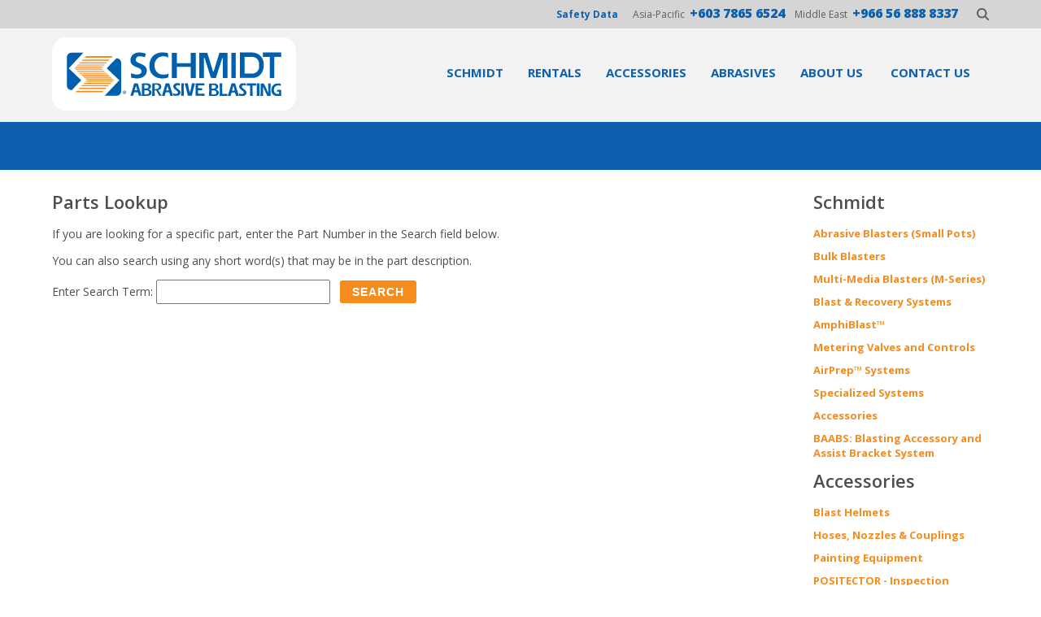

--- FILE ---
content_type: text/html;charset=UTF-8
request_url: https://www.schmidtabrasiveblasting.com/parts-lookup.cfm
body_size: 26360
content:







	











	

	

	
	
	



	















 

	
	


	
	
 


	



	



	



	

















		
			
			
			
			
		
	


<!DOCTYPE html>
<html lang="en">
  <head>
	  
	  <!-- Google tag (gtag.js) added 9/20/2022 -->
		<script async src="https://www.googletagmanager.com/gtag/js?id=G-C1HYV6RZQP"></script>
		<script>
		  window.dataLayer = window.dataLayer || [];
		  function gtag(){dataLayer.push(arguments);}
		  gtag('js', new Date());
		
		  gtag('config', 'G-C1HYV6RZQP');
		</script>
	  
	   <meta http-equiv="Content-Type" content="text/html; charset=utf-8" />
	   
		<meta property="og:url"                content="https://www.schmidtabrasiveblasting.com" />
		<meta property="og:site_name"          content="Schmidt Abrasive Blasting Equipment" />
		<meta property="og:title"              content="Schmidt Abrasive Blasting Equipment" />
		<meta property="og:description"        content="Schmidt Manufacturing: producers of abrasive blasting equiptment that contribute to a smarter and safer workplace environment." />
		<meta property="og:image"              content="https://www.schmidtabrasiveblasting.com/images/schmidt-og.png"/>
		
		<meta name="format-detection" content="telephone=no">

		<title>Schmidt Abrasive Blasting Equipment</title>
		
		<!-- Favicon stuff -->
		<link rel="apple-touch-icon" sizes="57x57" href="/images/apple-icon-57x57.png">
		<link rel="apple-touch-icon" sizes="60x60" href="/images/apple-icon-60x60.png">
		<link rel="apple-touch-icon" sizes="72x72" href="/images/apple-icon-72x72.png">
		<link rel="apple-touch-icon" sizes="76x76" href="/images/apple-icon-76x76.png">
		<link rel="apple-touch-icon" sizes="114x114" href="/images/apple-icon-114x114.png">
		<link rel="apple-touch-icon" sizes="120x120" href="/images/apple-icon-120x120.png">
		<link rel="apple-touch-icon" sizes="144x144" href="/images/apple-icon-144x144.png">
		<link rel="apple-touch-icon" sizes="152x152" href="/images/apple-icon-152x152.png">
		<link rel="apple-touch-icon" sizes="180x180" href="/images/apple-icon-180x180.png">
		<link rel="icon" type="image/png" sizes="192x192"  href="/images/android-icon-192x192.png">
		<link rel="icon" type="image/png" sizes="32x32" href="/images/favicon-32x32.png">
		<link rel="icon" type="image/png" sizes="96x96" href="/images/favicon-96x96.png">
		<link rel="icon" type="image/png" sizes="16x16" href="/images/favicon-16x16.png">
		<link rel="manifest" href="/images/manifest.json">
		<meta name="msapplication-TileColor" content="#ffffff">
		<meta name="msapplication-TileImage" content="/images/ms-icon-144x144.png">
		<meta name="theme-color" content="#ffffff">
		
		<!-- Google Fonts -->		
		<link href="https://fonts.googleapis.com/css?family=Open+Sans+Condensed:700|Open+Sans:300,400,600,700,800" rel="stylesheet">
	
	
		<!-- Responsive and mobile friendly stuff -->
		<meta name="HandheldFriendly" content="True">
		<meta name="MobileOptimized" content="320">
		<meta name="viewport" content="width=device-width, initial-scale=1.0">
	
	
		<!-- Stylesheets -->
		<link rel="stylesheet" href="/styles/styles.css?date=200999" media="all">
		<link rel="stylesheet" href="/styles/tablet.css?date=200326" media="all">
		<link rel="stylesheet" href="/styles/mobile-landscape.css?date=2006126" media="all">
		<link rel="stylesheet" href="/styles/mobile-portrait.css?date=2006126" media="all">
		<link rel="stylesheet" href="/styles/col.css" media="all">
		<link rel="stylesheet" href="/styles/3cols.css" media="all">
		<link rel="stylesheet" href="/styles/4cols.css" media="all">
		<link rel="stylesheet" href="/styles/5cols.css" media="all">
		<link rel="stylesheet" href="/styles/6cols.css" media="all">
		<link rel="stylesheet" href="/styles/7cols.css" media="all">


		<link rel="stylesheet" href="https://code.jquery.com/ui/1.8.4/themes/base/jquery-ui.css">
		<script src="https://code.jquery.com/jquery-1.8.3.js"></script>
		<script src="https://code.jquery.com/ui/1.9.2/jquery-ui.js"></script>
		<link rel="stylesheet" href="//code.jquery.com/ui/1.11.4/themes/smoothness/jquery-ui.css">
		
		<link rel="stylesheet" href="/colorbox/colorbox.css" />
		<script src="/colorbox/jquery.colorbox.js"></script>
		
		<link rel="stylesheet" href="/styles/slicknav.css" />
		<script src="/js/jquery.slicknav.min.js"></script>
		
		<script src="/js/slippry.min.js"></script>
		<link rel="stylesheet" href="/styles/slippry.css" />


		<script type="text/javascript">
		    $(document).ready(function(){
				$('#menu').slicknav();
				$('#slippry').slippry({
			         controls: true
			    });
				$(".partsGroup").colorbox({rel:'nofollow', width:"600px", height:"600px", fixed:true, top:"20px"});
			    $(".partsGroup2").colorbox({rel:'partsGroup2', width:"600px", height:"600px", fixed:true, top:"20px"});
			    $(".imgGroup").colorbox({rel:'imgGroup', fixed:true, maxHeight:"700px", scalePhotos:true, top:"20px"});
			    $( "#item_list" ).sortable();
			    $( ".datepicker" ).datepicker();
			    $("#search-toggle").click(function(){
			    	$( "#search-input" ).toggle("slide", {direction: "up"});
			    });
			    $(".region").tooltip({
  					position: { my: "left top+5", at: "left bottom", collision: "flipfit"  }
				});
			});
			
			function searchValidation() {
				if(document.searchForm.srch_text.value == '') {
					alert('Please enter a Search Word');
					return false
				}
				return true;
			}
		</script>
		
		<style>
			.ui-tooltip {
			    top:5px;
			    padding: 10px 10px;
			    z-index:10000;
			    color: #0d60ae;
			    border-radius: 5px;
			    font-size: 15px; 
    			font-weight: 700;
    			font-family:Sans-Serif;
			    text-transform: uppercase;
			    box-shadow: 0 0 7px black;
			  }
		
		</style>
			
		
		
		
		<script id="mcjs">!function(c,h,i,m,p){m=c.createElement(h),p=c.getElementsByTagName(h)[0],m.async=1,m.src=i,p.parentNode.insertBefore(m,p)}(document,"script","https://chimpstatic.com/mcjs-connected/js/users/d7d5a1c9663731b91d0dbe527/0852d8c77a62601725ff7d8d6.js");</script>

    	   
</head>

<body>
	

<script type="text/javascript" src="https://secure.said3page.com/js/239146.js" ></script>
<noscript><img alt="" src="https://secure.said3page.com/239146.png" style="display:none;" /></noscript>
	

<div id="header-bar"> 

	<div class="master-width" style="text-align: right;">
		
		<div id="header-txt">
			<a href="/info/safety-data.cfm" class="header-link">Safety Data</a>
			

			



		<span class="booyah">Asia-Pacific</span> &nbsp;<span class="tablet-hide phone-number"><a href="tel:+603 7865 6524"><b>+603 7865 6524</b></a></span> &nbsp;&nbsp;
		<span class="booyah">Middle East</span> &nbsp;<span class="tablet-hide phone-number"><a href="tel:+966 56 888 8337"><b>+966 56 888 8337</b></a></span>
		
		<span class="portrait-hide" id="search-toggle">
			<svg id="search-icon-size"  xmlns="https://www.w3.org/2000/svg" xmlns:xlink="https://www.w3.org/1999/xlink" viewBox="0 0 15 15">
				<path id="search-icon" d="M14.7,13.3l-3.5-3.5c1.8-2.4,1.6-5.8-0.6-8C9.4,0.6,7.9,0,6.2,0S3,0.6,1.8,1.8C0.6,3,0,4.5,0,6.2 s0.6,3.2,1.8,4.4c1.2,1.2,2.8,1.8,4.4,1.8c1.3,0,2.6-0.4,3.6-1.2l3.5,3.5c0.2,0.2,0.4,0.3,0.7,0.3c0.2,0,0.5-0.1,0.7-0.3 C15.1,14.3,15.1,13.7,14.7,13.3z M3.2,9.2c-0.8-0.8-1.3-1.9-1.3-3c0-1.1,0.4-2.2,1.3-3C4,2.3,5,1.9,6.2,1.9s2.2,0.4,3,1.3 c1.7,1.7,1.7,4.4,0,6.1C7.6,10.9,4.8,10.9,3.2,9.2z"/>
			</svg>
		</span>
				
		</div>
	

		
	</div>
	
</div>	
	
<div id="header-height">
	<div class="master-width">
		<div class="section group">
			<div class="col span_1_of_6">
				
						<a href="/index.cfm"><img src="/images/schmidt-abrasive-blasting-logo-asia.svg" id="logo-asia" border="0" onerror="this.src='/images/schmidt-abrasive-blasting-logo-asia.png'; this.onerror=null;"></a>
					
				
				
				
								
				

				
				

			</div>
			<div class="col span_5_of_6">
				
				
				
				
				<form method="post" name="searchForm" action="/search.cfm" onsubmit="return searchValidation()">
					
						<div id="search-input">
					
						
						<input type="text" name="srch_text" value="" class="search-bar" placeholder="Enter Keywords">
						
					</div>
				</form>

				<!--NAVIGATION--> 
				<ul id="menu">
			    	
			    	
			    	
			    	
				    		

<li><a href="/products.cfm">Schmidt</a>
<ul>

	<li><a href="/category.cfm?id=1">Abrasive Blasters (Small Pots)</a>
		<ul>
				<li><a href="/product.cfm?cid=1&id=6" >Blaster Packages</a></li>
			
				<li><a href="/product.cfm?cid=1&id=1" >0.9 cu ft</a></li>
			
				<li><a href="/product.cfm?cid=1&id=21" >1.5 cu ft</a></li>
			
				<li><a href="/product.cfm?cid=1&id=3" >3.5 cu ft</a></li>
			
				<li><a href="/product.cfm?cid=1&id=30" >6.5 cu ft</a></li>
			
				<li><a href="/product.cfm?cid=1&id=5" >10 and 20 cu ft</a></li>
			
		</ul>
	</li>

	<li><a href="/category.cfm?id=2">Bulk Blasters</a>
		<ul>
				<li><a href="/product.cfm?cid=2&id=2" >120 cu ft</a></li>
			
				<li><a href="/product.cfm?cid=2&id=7" >160 cu ft</a></li>
			
		</ul>
	</li>

	<li><a href="/category.cfm?id=3">Multi-Media Blasters (M-Series)</a>
		<ul>
				<li><a href="/product.cfm?cid=3&id=8" >Mini 0.9 cu ft</a></li>
			
				<li><a href="/product.cfm?cid=3&id=9" >1.5, 2.0 and 3.0 cu ft</a></li>
			
		</ul>
	</li>

	<li><a href="/category.cfm?id=4">Blast & Recovery Systems</a>
		<ul>
				<li><a href="/product.cfm?cid=4&id=11" >MiniBRS™</a></li>
			
				<li><a href="/product.cfm?cid=4&id=18" >BRS</a></li>
			
				<li><a href="/product.cfm?cid=4&id=19" >BRS II</a></li>
			
		</ul>
	</li>

	<li><a href="/category.cfm?id=26">AmphiBlast™</a>
		<ul>
				<li><a href="/product.cfm?cid=26&id=55" >AmphiBlast™</a></li>
			
				<li><a href="/product.cfm?cid=26&id=62" >AmphiBlast™ Lite</a></li>
			
				<li><a href="/product.cfm?cid=26&id=64" >Mini AmphiBlast™</a></li>
			
				<li><a href="/product.cfm?cid=26&id=56" >Bulk AmphiBlast™</a></li>
			
		</ul>
	</li>

	<li><a href="/category.cfm?id=5">Metering Valves and Controls</a>
		<ul>
				<li><a href="/product.cfm?cid=5&id=57" >TeraValve™ XL™</a></li>
			
				<li><a href="/product.cfm?cid=5&id=12" >Thompson® Valve II</a></li>
			
				<li><a href="/product.cfm?cid=5&id=10" >Thompson® Valve II XL™</a></li>
			
				<li><a href="/product.cfm?cid=5&id=52" >MicroValve® 3</a></li>
			
				<li><a href="/product.cfm?cid=5&id=13" >MicroValve® 2</a></li>
			
				<li><a href="/product.cfm?cid=5&id=14" >ComboValve®</a></li>
			
				<li><a href="/product.cfm?cid=5&id=15" >G2™ Deadman</a></li>
			
				<li><a href="/product.cfm?cid=5&id=28" >Thompson® Valve</a></li>
			
				<li><a href="/product.cfm?cid=5&id=29" >MicroValve®</a></li>
			
				<li><a href="/product.cfm?cid=5&id=89" >G3 TRIGGER DEADMAN</a></li>
			
				<li><a href="/product.cfm?cid=5&id=88" >G3 TRIGGER DEADMAN W/ ABRASIVE CUTOFF (ACO)</a></li>
			
				<li><a href="/product.cfm?cid=5&id=83" >ShortStop PnP (Plug and Play)</a></li>
			
		</ul>
	</li>

	<li><a href="/category.cfm?id=6">AirPrep™ Systems</a>
		<ul>
				<li><a href="/product.cfm?cid=6&id=16" >Aftercooler System (ACS)</a></li>
			
				<li><a href="/product.cfm?cid=6&id=17" >Air Dryer System (ADS)</a></li>
			
				<li><a href="/product.cfm?cid=6&id=20" >Moisture Separator</a></li>
			
		</ul>
	</li>

	<li><a href="/category.cfm?id=11">Specialized Systems</a>
		<ul>
				<li><a href="/product.cfm?cid=11&id=26" >Custom Blasting Systems</a></li>
			
				<li><a href="/product.cfm?cid=11&id=4" >Double Chamber</a></li>
			
				<li><a href="/product.cfm?cid=11&id=27" >Integrated Systems</a></li>
			
				<li><a href="/product.cfm?cid=11&id=49" >Modular Drum Reclaimer System</a></li>
			
				<li><a href="/product.cfm?cid=11&id=85" >Portable Vacuum Reclaimer System</a></li>
			
		</ul>
	</li>

	<li><a href="/category.cfm?id=25">Accessories</a>
		<ul>
				<li><a href="/product.cfm?cid=25&id=54" >The SureFit™ Handway Gasket</a></li>
			
				<li><a href="/product.cfm?cid=25&id=68" >ASAP II Safety System</a></li>
			
				<li><a href="/product.cfm?cid=25&id=86" >CEN Blowdown System</a></li>
			
				<li><a href="/product.cfm?cid=25&id=53" >The VBS II™</a></li>
			
		</ul>
	</li>

	<li><a href="/category.cfm?id=28">BAABS:  Blasting Accessory and Assist Bracket System</a>
		<ul>
				<li><a href="/product.cfm?cid=28&id=71" >BAABS: LONG RAIL w/ Electric G3 Deadman</a></li>
			
				<li><a href="/product.cfm?cid=28&id=73" >BAABS: LONG RAIL w/ Pneumatic G3 Deadman</a></li>
			
				<li><a href="/product.cfm?cid=28&id=70" >BAABS: SHORT RAIL w/ Electric G3 Deadman</a></li>
			
				<li><a href="/product.cfm?cid=28&id=72" >BAABS: SHORT RAIL w/ Pneumatic G3 Deadman</a></li>
			
				<li><a href="/product.cfm?cid=28&id=75" >BAABS Blast Light Subassembly</a></li>
			
				<li><a href="/product.cfm?cid=28&id=80" >BAABS G3 Swivel Strap Assembly</a></li>
			
				<li><a href="/product.cfm?cid=28&id=78" >Compact BAABS w/ Electric G3 Deadman</a></li>
			
				<li><a href="/product.cfm?cid=28&id=77" >Compact BAABS w/ Pneumatic G3 Deadman</a></li>
			
				<li><a href="/product.cfm?cid=28&id=74" >Subcompact BAABS w/ Electric G3 Deadman</a></li>
			
				<li><a href="/product.cfm?cid=28&id=79" >Subcompact BAABS w/ Pneumatic G3 Deadman</a></li>
			
		</ul>
	</li>

</ul>


				    		

<li><a href="/rentals.cfm">Rentals</a>
<ul>

	<li><a href="/category.cfm?id=1">Abrasive Blasters (Small Pots)</a>
		<ul>
				<li><a href="/product.cfm?cid=1&id=21" >1.5 cu ft</a></li>
			
				<li><a href="/product.cfm?cid=1&id=3" >3.5 cu ft</a></li>
			
				<li><a href="/product.cfm?cid=1&id=30" >6.5 cu ft</a></li>
			
		</ul>
	</li>

	<li><a href="/category.cfm?id=2">Bulk Blasters</a>
		<ul>
				<li><a href="/product.cfm?cid=2&id=2" >120 cu ft</a></li>
			
				<li><a href="/product.cfm?cid=2&id=7" >160 cu ft</a></li>
			
		</ul>
	</li>

	<li><a href="/category.cfm?id=3">Multi-Media Blasters (M-Series)</a>
		<ul>
				<li><a href="/product.cfm?cid=3&id=8" >Mini 0.9 cu ft</a></li>
			
				<li><a href="/product.cfm?cid=3&id=9" >1.5, 2.0 and 3.0 cu ft</a></li>
			
		</ul>
	</li>

	<li><a href="/category.cfm?id=4">Blast & Recovery Systems</a>
		<ul>
				<li><a href="/product.cfm?cid=4&id=11" >MiniBRS™</a></li>
			
				<li><a href="/product.cfm?cid=4&id=18" >BRS</a></li>
			
		</ul>
	</li>

	<li><a href="/category.cfm?id=26">AmphiBlast™</a>
		<ul>
				<li><a href="/product.cfm?cid=26&id=55" >AmphiBlast™</a></li>
			
		</ul>
	</li>

	<li><a href="/category.cfm?id=6">AirPrep™ Systems</a>
		<ul>
				<li><a href="/product.cfm?cid=6&id=16" >Aftercooler System (ACS)</a></li>
			
				<li><a href="/product.cfm?cid=6&id=20" >Moisture Separator</a></li>
			
		</ul>
	</li>

	<li><a href="/category.cfm?id=11">Specialized Systems</a>
		<ul>
				<li><a href="/product.cfm?cid=11&id=39" >Offshore Abrasive Management System</a></li>
			
				<li><a href="/product.cfm?cid=11&id=38" >Schmidt Vapour Blast Skid</a></li>
			
		</ul>
	</li>

	<li><a href="/category.cfm?id=22">Blast Helmets</a>
		<ul>
				<li><a href="/product.cfm?cid=22&id=40" >Bullard GenVX Respirator</a></li>
			
				<li><a href="/product.cfm?cid=22&id=43" >Bullard 41 Series Airline Filter</a></li>
			
		</ul>
	</li>

</ul>


				    		

<li><a href="/accessories.cfm">Accessories</a>
<ul>
	
		<li><a href="/category.cfm?id=22">Blast Helmets</a>
			<ul>
					<li><a href="/product.cfm?cid=22&id=42" >Bullard AC1000 Cool Tube</a></li>
				
					<li><a href="/product.cfm?cid=22&id=40" >Bullard GenVX Respirator</a></li>
				
					<li><a href="/product.cfm?cid=22&id=41" >Bullard Lite VX</a></li>
				
					<li><a href="/product.cfm?cid=22&id=43" >Bullard 41 Series Airline Filter</a></li>
				
					<li><a href="/product.cfm?cid=22&id=60" >Bullard Blast Gloves</a></li>
				
					<li><a href="/product.cfm?cid=22&id=59" >Bullard Blasting Suit</a></li>
				
					<li><a href="/product.cfm?cid=22&id=58" >Bullard COHP Monitor</a></li>
				
			</ul>
		</li>
	
		<li><a href="/category.cfm?id=20">Hoses, Nozzles & Couplings</a>
			<ul>
					<li><a href="/product.cfm?cid=20&id=47" >Blasthose, Airhose, Twinline, Breathing line, Waterline & Vacuum Hose</a></li>
				
					<li><a href="/product.cfm?cid=20&id=46" >NECO Couplings, Nozzle Holders & Crowfoot's</a></li>
				
					<li><a href="/product.cfm?cid=20&id=45" >Schmidt Silicon Nitride Nozzles</a></li>
				
					<li><a href="/product.cfm?cid=20&id=44" >Schmidt Tungsten Carbide Nozzle</a></li>
				
					<li><a href="/product.cfm?cid=20&id=65" >miniBRS Blast Heads</a></li>
				
			</ul>
		</li>
	
		<li><a href="/category.cfm?id=21">Painting Equipment</a>
			<ul>
					<li><a href="/product.cfm?cid=21&id=48" >Pneumatic Airless Paint Sprayer</a></li>
				
			</ul>
		</li>
	
		<li><a href="/category.cfm?id=27">POSITECTOR - Inspection Instruments</a>
			<ul>
					<li><a href="/product.cfm?cid=27&id=63" >Positector - probes</a></li>
				
			</ul>
		</li>
	
</ul>


				    		

<li><a href="/abrasives.cfm">Abrasives</a>
<ul>

	
	<li><a href="/product.cfm?cid=16&id=37" >ARMEX Blast Media</a></li>
	

	
	<li><a href="/product.cfm?cid=17&id=36" >Blastrite Platinum Grit</a></li>
	

	
	<li><a href="/product.cfm?cid=18&id=50" >Garnet Abrasives</a></li>
	

</ul>


							<li><a href="/info/about-us-asia.cfm">About<span class="tablet-hide"> Us</span></a>
								<ul>
									<li><a href="/info/about-us-asia.cfm">Overview</li>
									<li><a href="https://www.axxiommfg.com">USA</a></li>
									<li><a href="https://www.schmidtabrasiveblasting.com">Asia</a></li>
									<li><a href="https://www.schmidtabrasiveblasting.com">Europe</a></li>
								</ul>
							</li> 
			    		
			    	
			    	<li><a href="/contact-us.cfm">Contact<span class="tablet-hide"> Us</span></a></li>
			    	<li class="mobile-show"><a href="/info/safety-data.cfm" class="mobile-show">Safety Data</a></li>    		
			    	<li class="mobile-show"><a href="/distributors/login.cfm" class="mobile-show">Distributor Login</a></li>    		
				</ul>

			</div>
		</div>	
	</div>	
</div>





<div id="breadcrumbs-bar">
	<div class="master-width">
		<div class="section group">
			<div class="col3 span_1_of_6">
				&nbsp;
			</div>		
			<div class="col3 span_5_of_6">
				&nbsp;
			</div>		
		</div>	
	</div>
</div>

<div class="master-width">
	<div class="section group">
		<div class="col span_4_of_5">
			
				<h1>Parts Lookup</h1>
				
			
				
				
				<p>If you are looking for a specific part, enter the Part Number in the Search field below.</p>

					<p>You can also search using any short word(s) that may be in the part description.</p>
				
				<form method="post" name="myForm" action="parts-lookup.cfm" onsubmit="return validations();">
				<p>Enter Search Term:
					<input type="text" name="part_search" value="" class="stretchy" style="width:200px;">&nbsp;&nbsp;
					<input type="submit" name="action" class="btn-action" value="Search"></p>
				</form>
			
			
			<script>
				<!--
				function validations()  {
					if(document.myForm["part_search"].value == '') {
						alert("Please Enter a Search Term");
						return false;
					}
					if(document.myForm["part_search"].value.length < 2) {
						alert("Please Enter at least 2 Characters");
						return false;
					}	
					return true;
				}
				//-->
			</script>
			
			

		</div>
		<div class="col span_1_of_5">
			


	<h1>Schmidt</h1>
    
    	
		<div class="active"><a href="/category.cfm?id=1" class="sub-nav">Abrasive Blasters (Small Pots)</a></div>
    
    	
		<div class="active"><a href="/category.cfm?id=2" class="sub-nav">Bulk Blasters</a></div>
    
    	
		<div class="active"><a href="/category.cfm?id=3" class="sub-nav">Multi-Media Blasters (M-Series)</a></div>
    
    	
		<div class="active"><a href="/category.cfm?id=4" class="sub-nav">Blast & Recovery Systems</a></div>
    
    	
		<div class="active"><a href="/category.cfm?id=26" class="sub-nav">AmphiBlast™</a></div>
    
    	
		<div class="active"><a href="/category.cfm?id=5" class="sub-nav">Metering Valves and Controls</a></div>
    
    	
		<div class="active"><a href="/category.cfm?id=6" class="sub-nav">AirPrep™ Systems</a></div>
    
    	
		<div class="active"><a href="/category.cfm?id=11" class="sub-nav">Specialized Systems</a></div>
    
    	
		<div class="active"><a href="/category.cfm?id=25" class="sub-nav">Accessories</a></div>
    
    	
		<div class="active"><a href="/category.cfm?id=28" class="sub-nav">BAABS:  Blasting Accessory and Assist Bracket System</a></div>
    	

	<h1>Accessories</h1>
    
    	
		<div class="active"><a href="/category.cfm?id=22" class="sub-nav">Blast Helmets</a></div>
    
    	
		<div class="active"><a href="/category.cfm?id=20" class="sub-nav">Hoses, Nozzles & Couplings</a></div>
    
    	
		<div class="active"><a href="/category.cfm?id=21" class="sub-nav">Painting Equipment</a></div>
    
    	
		<div class="active"><a href="/category.cfm?id=27" class="sub-nav">POSITECTOR - Inspection Instruments</a></div>
    	

	<h1>Abrasives</h1>
    
    	
		<div class="active"><a href="/category.cfm?id=16" class="sub-nav">Armex Blast Media</a></div>
    
    	
		<div class="active"><a href="/category.cfm?id=17" class="sub-nav">Blastrite Platinum Grit</a></div>
    
    	
		<div class="active"><a href="/category.cfm?id=18" class="sub-nav">Garnet</a></div>
    
    	
		<div class="active"><a href="/category.cfm?id=19" class="sub-nav">Steel Grit/ Shot</a></div>
    	

		</div>
	</div>
</div>


<!--FOOTER-->

<div style="width: 100%; background-color: #f8f8f8; padding-bottom: 50px;">
	<div class="master-width">
		<div class="section group">
			<div class="col2 span_2_of_6">
				<div style="background-color: #f68b1f; border-radius: 0 0 3px 3px; color: #FFF; font-size: 15px; padding: 20px; position: relative;">
					Sign up for Schmidt E-News. Be the first
to hear about new products and more.

					<form method="post" name="signupForm" action="/contact-us.cfm" onsubmit="return bottomValidations();">
					<div style="margin: 20px 0 10px 0;">
						<input type="text" class="news-signup" name="enews_email" placeholder="Enter Email Address"><input type="submit" class="signup-btn" value="SEND">
					</div>	
					</form>
					
					<script>
						<!--
						
						function bottomValidations() {
							if(!isEmail(document.signupForm["enews_email"].value)) {
								alert("Your Email Address appears to be Missing or is Not Valid");
								return false;
							}
							return true;
						}
						
						function isEmail(str) {
						  // are regular expressions supported?
						  var supported = 0;
						  if (window.RegExp) {
						    var tempStr = "a";
						    var tempReg = new RegExp(tempStr);
						    if (tempReg.test(tempStr)) {supported = 1};
						  	}
						  if (!supported) {
						    return (str.indexOf(".") > 2) && (str.indexOf("@") > 0);
							}
						  var r1 = new RegExp("(@.*@)|(\\.\\.)|(@\\.)|(^\\.)");
						  var r2 = new RegExp("^.+\\@(\\[?)[a-zA-Z0-9\\-\\.]+\\.([a-zA-Z]{2,3}|[0-9]{1,3})(\\]?)$");
						  return (!r1.test(str) && r2.test(str));
						}
						
						//-->
					</script>
				
				</div>	
			</div>
			<div class="col span_1_of_6 footer" style="padding-top: 10px;">
				<a href="/index.cfm" class="footer-link">Home</a>
				<a href="/products.cfm" class="footer-link">All Products</a>
				<a href="/parts-lookup.cfm" class="footer-link">Parts Lookup</a>
				<a href="/manuals-literature.cfm" class="footer-link">Product Manuals</a>
				<a href="/manuals-literature.cfm" class="footer-link">Literature</a>
			</div>			
			<div class="col span_1_of_6 footer" style="padding-top: 10px;">
				<a href="/videos.cfm" class="footer-link">Product Videos</a>
				<a href="/info/privacy.cfm" class="footer-link">Privacy</a>
				<a href="/info/safety-data.cfm" class="footer-link">Safety Data</a>
				<a href="/info/patent-information.cfm" class="footer-link">Patent Info</a>
				<a href="/info/terms-and-conditions.cfm" class="footer-link">Terms & Conditions</a>
				
                <a href="/info/for-employees.cfm" class="footer-link">For Employees</a>
			</div>
			<div class="col span_2_of_6 footer" style="padding-top: 10px;">
				
				<!--Google Translator-->
				<div id="google_translate_element" style="margin-bottom: 10px;"></div><script type="text/javascript">
function googleTranslateElementInit() {
  new google.translate.TranslateElement({pageLanguage: 'en', layout: google.translate.TranslateElement.InlineLayout.SIMPLE}, 'google_translate_element');
}
</script><script type="text/javascript" src="//translate.google.com/translate_a/element.js?cb=googleTranslateElementInit"></script>
        
				

<span style=" font-size: 14px; color: #5d5e60; margin-right: 15px;">+603 7865 6524</span> <a href="mailto:sales@schmidtabrasiveblasting.com" class="footer-link" style="display: inline-block">sales@schmidtabrasiveblasting.com</a>

<br>

<p>
	<a href="https://www.linkedin.com/company/schmidt-abrasive-blasting-inc" target="_blank" rel="nofollow"><img border='0' src='/images/logo-linkedin.png' alt='Schmidt Abrasive Blasting LinkedIn' class="social" /></a>
	<a href="https://www.youtube.com/channel/UCu7-M35vsPo1XRgr6xnW30w" target="_blank" rel="nofollow"><img border='0' src='/images/logo-youtube.png' alt='Schmidt Abrasive Blasting YouTube' class="social" /></a>
	<a href="https://www.facebook.com/AxxiomMfg" target="_blank" rel="nofollow"><img border='0' src='/images/logo-facebook.png' alt='Schmidt Abrasive Blasting Facebook' class="social" /></a>
	
	<a href="https://t.me/SchmidtAbrasiveBlasting" target="_blank" rel="nofollow"><img border='0' src='/images/logo-telegram-1.png' alt='Schmidt Abrasive Blasting Telegram' class="social" /></a>
</p>


<!-- for facebook feed -->
<div id="fb-root"></div>
<script>(function(d, s, id) {
  var js, fjs = d.getElementsByTagName(s)[0];
  if (d.getElementById(id)) return;
  js = d.createElement(s); js.id = id;
  js.src = "//connect.facebook.net/en_US/sdk.js#xfbml=1&version=v2.5";
  fjs.parentNode.insertBefore(js, fjs);
}(document, 'script', 'facebook-jssdk'));</script>
	


				
				
				
				
			</div>
		</div>
	</div>
</div>	
<div style="width: 100%; background-color: #5d5e60; text-align: center; color: #FFF; font-size: 11px; padding: 14px 0 14px 0;">
	Copyright <a href="/admin/editor-login.cfm" class="chatmoss">&copy;</a> 2026  Axxiom Manufacturing, Inc. &nbsp; /  &nbsp; 

	<a href="https://www.chatmoss.com" target="_blank" class="chatmoss">Website by ChatmossWeb</a>

</div>	



</body>
</html>



--- FILE ---
content_type: text/css
request_url: https://www.schmidtabrasiveblasting.com/styles/styles.css?date=200999
body_size: 21015
content:

body{
	margin: 0;
	padding: 0;
	width: 100%;
	-webkit-font-smoothing: antialiased;
	-moz-font-smoothing: antialiased;
	-o-font-smoothing: antialiased;
	-moz-osx-font-smoothing: grayscale;
	 overflow-x: hidden;
	 font-family: 'Open Sans', sans-serif;
	 font-weight: 400;
	 color: #4e4e4e;
	 
}

html {margin: 0; padding: 0;}

img, a, h1, h2, h3, h4, h5, tr, td, #search-icon, .social-media-icon, .card-img, .feature-btn, .mytab-off {
    -webkit-transition: all 300ms ease;
    -moz-transition: all 300ms ease;
    transition: all 300ms ease;
}

h1 {color: #4e4e4e; font-size: 22px; font-weight: 600; margin-top: 10px; }
h2 {color: #5d5e60; font-size: 20px; font-weight: 400; text-align: center; margin-top:2px;  }
h3 {font-weight: 300; color: #36383a; font-size: 55px; }
h4 {color: #4e4e4e; font-size: 17px; font-weight: 600; margin-top: 30px;   }
h6 {color: #0d60ae; font-size: 18px; font-weight: 600; margin: 20px 0 15px 0;  }


p {font-size: 14px; line-height: 19px;  }

b {font-weight: 800;}

.master-width {width: 90%; max-width: 1400px; margin: 0 auto; }

.condensed {font-family: 'Open Sans Condensed', sans-serif; }

.cont-shape {fill: #acacac; }

.rounded {border-radius: 3px;}

a:hover.toggle-btn .cont-shape {fill: #FFF; }

.opacity:hover {opacity: 0.9; }

.prod-detail-header {position: relative; float: left; padding-bottom: 0; margin-bottom: 0; }

a:link {color: #0d60ae; text-decoration: none; }
a:visited {color: #0d60ae; text-decoration: none; }
a:hover {color: #f68b1f; text-decoration: none; }

a:link.header-link {font-weight: 700; color: #0d60ae; text-decoration: none; margin: 7px 15px 0 15px;}
a:visited.header-link {font-weight: 700; color: #0d60ae; text-decoration: none;}
a:hover.header-link {font-weight: 700; color: #257dcf; text-decoration: none;}

a:link.chatmoss, a:visited.chatmoss {color: #fff; }
a:hover.chatmoss {opacity: 0.5; }

a:link.toggle-btn {border-right: 1px solid; border-color:rgb(255,255,255); border-color:rgba(255,255,255, 0.33);  background-color: #e5e5e5; color: #919191; font-size: 14px; line-height: 17px; width: 120px; text-align: center; float: right;  position: relative; text-decoration: none; font-family: 'Open Sans Condensed', sans-serif;  }
a:visited.toggle-btn {background-color: #e5e5e5; color: #919191; font-size: 14px; width: 120px; text-align: center; float: right; position: relative; text-decoration: none; }
a:hover.toggle-btn {background-color: #f68b1e; color: #FFF; font-size: 14px; width: 120px; text-align: center; float: right; position: relative; text-decoration: none;  }

a:link.footer-link {color: #0d60ae; display: block; font-size: 14px; line-height: 20px; font-weight: 700; text-decoration: none; }
a:visited.footer-link {color: #0d60ae; display: block; font-size: 14px; line-height: 20px; font-weight: 700; text-decoration: none; }
a:hover.footer-link {color: #f68b1f; display: block; font-size: 14px; line-height: 20px; font-weight: 700; text-decoration: none; }

a:link.sub-nav 		{color: #f68b1e; display: block; font-size: 13px; line-height: 18px; font-weight: 700; text-decoration: none; margin-bottom: 10px; }
a:visited.sub-nav 	{color: #f68b1e; display: block; font-size: 13px; line-height: 18px; font-weight: 700; text-decoration: none; margin-bottom: 10px; }
a:hover.sub-nav 	{color: #dc7206; display: block; font-size: 13px; line-height: 18px; font-weight: 700; text-decoration: none; margin-bottom: 10px; }

a:link.sub-nav-2 		{color: #0d60b0; display: block; font-size: 13px; line-height: 17px; font-weight: 700; text-decoration: none; margin-bottom: 8px; }
a:visited.sub-nav-2 	{color: #0d60b0; display: block; font-size: 13px; line-height: 17px; font-weight: 700; text-decoration: none; margin-bottom: 8px; }
a:hover.sub-nav-2 		{color: #257dcf; display: block; font-size: 13px; line-height: 17px; font-weight: 700; text-decoration: none; margin-bottom: 8px; }

a:link.breadcrumb 		{color: rgb(255, 255, 255); color: rgba(255, 255, 255, 0.5); display: inline-block; line-height: 20px; font-weight: 700; text-decoration: none; }
a:visited.breadcrumb 	{color: rgb(255, 255, 255); color: rgba(255, 255, 255, 0.5); display: inline-block; line-height: 20px; font-weight: 700; text-decoration: none; }
a:hover.breadcrumb		{color: rgb(255, 255, 255); color: rgba(255, 255, 255, 1.0); display: inline-block; line-height: 20px; font-weight: 700; text-decoration: none; }

a:link.orange-btn 		{color: #FFF; text-decoration: none; font-size: 14px; background-color: #f68b1e; border-radius: 3px; padding: 6px 15px 6px 15px; text-transform: uppercase; font-weight: 700; }
a:visited.orange-btn 	{color: #FFF; text-decoration: none; font-size: 14px; background-color: #f68b1e; border-radius: 3px; padding: 6px 15px 6px 15px; }
a:hover.orange-btn		{color: #FFF; text-decoration: none; font-size: 14px; background-color: #dc7206; border-radius: 3px; padding: 6px 15px 6px 15px; }

a:link.orange-btn-sml 		{color: #FFF; text-decoration: none; font-size: 13px; background-color: #f68b1e; border-radius: 3px; padding: 5px 8px 6px 8px; text-transform: uppercase; font-family: 'Open Sans Condensed', sans-serif; margin-left: 5px; margin-top: 5px; white-space: nowrap; overflow: hidden;}
a:visited.orange-btn-sml 	{color: #FFF; text-decoration: none; font-size: 13px; background-color: #f68b1e; border-radius: 3px; padding: 5px 8px 6px 8px; }
a:hover.orange-btn-sml		{color: #FFF; text-decoration: none; font-size: 13px; background-color: #dc7206; border-radius: 3px; padding: 5px 8px 6px 8px; }

.orange-btn-fill 	{display:block;text-align:center; margin-left:0 !important;}

.social-media-icon:hover {fill:#257dcf; }
.card-img:hover {opacity: 0.8; }
.feature-btn:hover {opacity: 0.8; }

.btn-position {position: relative; float: right;top: 16px; margin-bottom: 50px;}

.cont-shape-on {fill: #f68b1e; }

.america {width: 35px; height: auto;  padding: 8px 0 5px 0;}
.asia {width: 25px; height: auto; padding: 5px 0 2px 0;}
.europe {width: 27px; height: auto; padding: 5px 0 2px 0;}

.toggle-on {background-color: #0d60ae; color: #FFF; font-size: 14px; line-height: 17px; width: 120px; text-align: center; float: right;  position: relative; font-family: 'Open Sans Condensed', sans-serif;}

.toggle-btn-txt {position: relative; bottom: 11px; margin-left: 7px; line-height: 17px; }

.mobile-show {display: none; }

.responsive {width: 100%; height: auto; }

.icon-btn {border-radius: 3px; background-color: #0d60ae;  text-align: center; height: 160px; }

.icon-btn-txt {background-color: #86b0d7; width: 100%; padding: 10px 0 10px 0; text-align: center; color: #FFF; font-size: 20px; border-radius: 0 0 3px 3px; position: relative; }

.feature-btn {background-color: #FFF; border-radius: 3px 3px 0 0; height: 200px; width: 100%; overflow: hidden; background-position: center center; background-size: cover; background-repeat: no-repeat; overflow: hidden; text-align: center; font-size: 20px; }

.feature-btn-rounded {border-radius: 3px 3px 3px 3px; }

.feature-btn-txt {background-color: #0d60ae; font-family: 'Open Sans Condensed', sans-serif;  text-align: center; color: #FFF; padding: 10px 0 10px 0; width: 100%; border-radius: 0 0 3px 3px; position: relative; bottom: 0; font-size: 20px; }


.social-media-icon {fill:#0D60AE; }

.product-card-header {background-color: #0d60ae; font-size: 16px; font-weight: 700; color: #FFF; border-radius: 3px 3px 0 0; padding: 10px 0 10px 20px; margin-top: 30px; }
.product-card {background-color: #e5e5e5; padding: 20px 20px 30px 20px; border-radius: 0 0 3px 3px; }

.card-img {background-color: #FFF; border-radius: 3px; height: 250px; width: 100%; background-position: center center; background-size: cover; background-repeat: no-repeat; overflow: hidden; text-align: center; }

p.card-txt {font-size: 13px; line-height: 18px; font-weight: 600; margin-top: 5px;  }

.prod-img-lrg {border-radius: 3px; height: 600px; width: 100%; background-position: center center; background-size: contain; background-repeat: no-repeat; overflow: hidden;  }

.mytab-off {text-align: center; font-size: 18px; width: 18%; color: #0d60ae; display: inline-block; padding: 10px 0 10px 0; cursor:pointer; cursor:hand; }
.mytab-on {background-color: #e9e9e9; width: 18%; text-align: center; color: #5d5e60; font-size: 18px;  padding: 10px 0 10px 0;  display: inline-block; }


.mytab-off:hover {text-align: center; font-size: 18px; width: 18%; color: #FFF; display: inline-block; background-color: #c2c2c2;  }
.mytab-on:hover {background-color: #e9e9e9; width: 18%; text-align: center; color: #5d5e60; font-size: 18px;  padding: 10px 0 10px 0;  display: inline-block; }

/* product information panes */
#specs 		{display:none;}
#video 		{display:none;}
#features 	{display:none;}
#reviews 	{display:none;}
#parts 		{display:none;}


.tab-on {background-color: #e9e9e9; width: 18%; text-align: center; color: #5d5e60; font-size: 18px; font-weight: 700; padding: 10px 0 10px 0;  display: inline-block; }

a:link.tab {text-decoration: none; text-align: center; font-size: 18px; width: 18%; color: #0d60ae; display: inline-block; padding: 10px 0 10px 0; }
a:visited.tab {text-decoration: none; text-align: center; font-size: 18px; width: 18%; color: #0d60ae; display: inline-block; }
a:hover.tab {text-decoration: none; text-align: center; font-size: 18px; width: 18%; color: #FFF; display: inline-block; background-color: #c2c2c2; }
a:active.tab {text-decoration: none; text-align: center; font-size: 18px; width: 18%; color: #FFF; display: inline-block; background-color: #b7b7b7; }




a:link.tn-toggle  	 {border-radius: 3px; text-decoration: none; border: 2px solid #d5d5d5; display: block; margin-bottom: 10px; }
a:visited.tn-toggle  {border-radius: 3px; text-decoration: none; border: 2px solid #d5d5d5; }
a:hover.tn-toggle    {border-radius: 3px; text-decoration: none; border: 2px solid #f68b1e; }
a:active.tn-toggle   {border-radius: 3px; text-decoration: none; border: 2px solid #dc7206; }
a:focus.tn-toggle    {border-radius: 3px; text-decoration: none; border: 2px solid #f68b1e; }

a:link.tn-toggle .tn-img {width: 100%; height: 100px; background-repeat: no-repeat; background-position: center center; background-size: contain;background-color: #ebebeb; background-blend-mode: multiply; border-radius: 3px;}

a:link.tn-toggle .tn-img:focus {border: 2px solid #f68b1e; }


#header-height {width: 100%; background-color: #f2f2f2; height: 150px; }

#logo 		{width: 180px; height: auto; position: relative; z-index: 9999;}
#logo-asia  {width: 180%; max-width: 300px; height: auto; position: relative; z-index: 9999; top: 34px; margin-bottom: 93px;}

#header-bar {width: 100%; background-color: #d5d5d5; position: absolute; top: 0; height: 35px; overflow-y: hidden; }

#alert-bar {width: 100%; height:auto; background-color: #cd2d08; color:#FFF; height: 35px; font-size:13px; padding: 20px 0 60px 0; }

#alert-bar .master-width div {width: 80%; float: right;}

#header-txt {color: #5d5e60; line-height: 17px; font-size: 12px; float: right; top: 8px; position: relative;}

.phone-number {font-size: 16px;}

#breadcrumbs-bar {width: 100%; background-color: #0d60ae; padding: 20px 0 20px 0; font-size: 14px; color: rgb(255, 255, 255); font-weight: 700; margin-bottom: 0; float: left; position: absolute;  }


#search-icon {fill: #5d5e60; }
#search-icon-size {width: 15px; height: auto; position: relative; top: 2px; float: right;padding: 0 0px 0 23px;}

input.news-signup[type="text"] {
    width: 76%;
    height: 30px;
    color: #202020;
    font-size: 12px;
    border-radius: 3px 0 0 3px;
    border: 0;
    padding-left: 12px;
    
}

input.signup-btn[type="submit"] {
    height: 32px;
    width: 17%;
    background: #0e61af;
    color: white;
    border: 0;
    -webkit-appearance: none;
    text-align: center;
    font-family: 'Open Sans Condensed', sans-serif; 
    font-size: 14px; 
    letter-spacing: 1px;
    border-radius: 0 3px 3px 0;
    position: relative;
    top: 1px;
    text-transform: uppercase;
    cursor:pointer; cursor:hand;
}

input.search-bar[type="text"] {
    width: 72%;
    height: 30px;
    color: #202020;
    font-size: 12px;
    border-radius: 0 0 0 3px;
    border: 0;
    padding-left: 6%;
    
}

input.search-btn[type="submit"] {
    height: 32px;
    width: 21%;
    background: #f68b1f;
    color: white;
    border: 0;
    -webkit-appearance: none;
    text-align: center;
    font-family: 'Open Sans Condensed', sans-serif; 
    font-size: 14px; 
    letter-spacing: 1px;
    border-radius: 0 0 3px 0;
    position: relative;
    top: 1px;
    text-transform: uppercase;
    cursor:pointer;
    cursor:hand;
}

#search-toggle {cursor:pointer; cursor:hand;}
#search-input {position:absolute;right:45px;top:34px;display:none;}

.fb-page, 
.fb-page span, 
.fb-page span iframe[style] { 
    width: 100% !important; 
    border-radius: 3px;
    position: relative;
    top: 0px;
  
}

/* Form Fields and Buttons */

textarea {
	padding: 5px; 
	font-family: 'Open Sans', sans-serif;
	font-size:13px;
	color: #5f5f5f;
	border: 1px solid #C0C0C0;
}

.stretchy {padding: 5px; width: 90%; font-size: 14px; color: #5f5f5f; }
.stretchy-2 {padding: 5px; width: 96.7%; font-size: 14px; color: #5f5f5f; }

.alert {font-style:italic; font-weight:700; color:#f68b1e;}
.response {font-weight:bold;}
.disclaimer {font-style:italic;font-size:13px;}

.btn-action {
	color: #FFF; 
	text-align: center;
	text-decoration: none; 
	font-size: 14px; 
	font-weight: 700;
	text-transform: uppercase; 
	letter-spacing: 1px;
	background-color: #f68b1e; /* Orange */
    border: none;
    padding: 6px 15px 6px 15px;
    display: inline-block;
    border-radius: 3px;
    cursor:hand;
}
.btn-action:hover {
	background-color:#dc7206;
}

.btn-other {
	color: #FFF; 
	text-align: center;
	text-decoration: none; 
	font-size: 14px; 
	font-weight: 700; 
	text-transform: uppercase;
	letter-spacing: 1px;
	background-color: #C0C0C0; /* Grey */
    border: none;
	padding: 6px 15px 6px 15px;
    display: inline-block;
    border-radius: 3px;
	cursor:hand;
}
.btn-other:hover {
	background-color:#0d60ae;
}


/* Sweep To Top */
.hvr-sweep-to-top {
  display: inline-block;
  vertical-align: middle;
  -webkit-transform: perspective(1px) translateZ(0);
  transform: perspective(1px) translateZ(0);
  box-shadow: 0 0 1px transparent;
  position: relative;
  -webkit-transition-property: color;
  transition-property: color;
  -webkit-transition-duration: 0.3s;
  transition-duration: 0.3s;
  background-image: url(../images/honeycomb.svg); background-size: 30px 26px;
}
.hvr-sweep-to-top:before {
  content: "";
  position: absolute;
  z-index: -1;
  top: 0;
  left: 0;
  right: 0;
  bottom: 0;
  background-color: #257dcf;
  -webkit-transform: scaleY(0);
  transform: scaleY(0);
  -webkit-transform-origin: 50% 100%;
  transform-origin: 50% 100%;
  -webkit-transition-property: transform;
  transition-property: transform;
  -webkit-transition-duration: 0.3s;
  transition-duration: 0.3s;
  -webkit-transition-timing-function: ease-out;
  transition-timing-function: ease-out;
  border-radius: 3px 3px 0 0;
  opacity: 0.5;
}
.hvr-sweep-to-top:hover, .hvr-sweep-to-top:focus, .hvr-sweep-to-top:active {
  color: white;
}
.hvr-sweep-to-top:hover:before, .hvr-sweep-to-top:focus:before, .hvr-sweep-to-top:active:before {
  -webkit-transform: scaleY(1);
  transform: scaleY(1);
}


.social {width: 35px; height: auto; margin-right: 4px;}
.social:hover {opacity: 0.75; }

.youtube {height: 600px; width: 100%; }
.youtube-medium {height: 420px; width: 100%; }
.youtube-small {height: 250px; width: 100%; }

/*** SLIDESHOW STUFF ***/

#slider-container {width: 100%; height: 600px; background-image: url(/images/galaxy-texture.jpg); background-size: cover;  position: relative; background-position: center center; }

.slide-img-box {background-color: #ebebeb; width: 38%; float: right; position: relative; height: 600px;  background-repeat: no-repeat; background-position: center center; background-size: contain; background-blend-mode: multiply; z-index: 10; }

.slide-text-box {font-size: 17px; color: #FFF; position: relative; font-weight: 400; border-radius: 0 3px 3px 0; float: left; width: 60%; }

a:link.slide-link 		{color: #FFF; text-decoration: none; font-size: 14px; background-color: #0d60b0; border-radius: 3px; padding: 8px 20px 8px 20px; position: relative; top: 50px; text-transform: uppercase; font-weight: 700; letter-spacing: 1px; }
a:visited.slide-link 	{color: #FFF; text-decoration: none; font-size: 14px; background-color: #0d60b0; border-radius: 3px; padding: 8px 20px 8px 20px; }
a:hover.slide-link		{color: #FFF; text-decoration: none; font-size: 14px; background-color: #257dcf; border-radius: 3px; padding: 8px 20px 8px 20px; }

.slide-text-header 		{font-size: 65px; line-height: 65px; margin-bottom: 10px; color: #FFF; font-family: 'Open Sans Condensed', sans-serif; margin-top: 100px; }

h5 {color: #f68b1e; font-size: 25px; font-weight: 800; margin-bottom: 5px; margin-top: 20px;}

#control-bar {position: absolute; bottom: 0; background-color: #f68b1f; height: 50px; width: 100%; }



/*** MENU STUFF ***/


.slicknav_menu {
	display:none;
}

.js .slicknav_menu {
		display:block;
	}
	

#menu {
	position: relative;
    font-size: 15px; 
    font-weight: 700;
	float: right;    
	top: 67px;
    margin-top: 0;
    padding-top: 0;
    text-transform: uppercase;
    z-index: 9999;
    
}


#menu li {position: relative; display: inline-block;  list-style: none;  }

#menu li a:link 	{color: #0d60ae; cursor: hand; padding: 15px; text-decoration: none;}
#menu li a:visited 	{color: #0d60ae; text-decoration: none;}
#menu li a:hover 	{color: #f68b1f;  text-decoration: none; }

#menu li:hover > ul {
	display: block; 
	visibility: visible;
	opacity:1;
    filter:alpha(opacity=100);
}

#menu li ul {
    position: absolute;
	visibility: hidden;    
	background-color: #d5d5d5; 
    z-index: 99;
    opacity:0;
    filter:alpha(opacity=0);
    -webkit-transition:300ms ease;
    -moz-transition:300ms ease;
    -o-transition:300ms ease;
    text-align: left;
    transition:300ms ease;
    width:200px;
    max-width: 200px;
    float: left;   
}

#menu li ul li {
	margin-right: 0;
	position: relative;
	
 }
 
#menu li ul li:last-child {
	margin-right: 0;
 } /* all browsers except IE6 and lower */


#menu li ul li {display: block; width: 240px; }

#menu li ul li a:link {
	color: #0d60ae; 
	cursor: hand;    
	font-size: 13px;
	text-transform: capitalize;
	padding: 10px;
	display: block;
	position: relative; 
	left: -40px;
	
	
 }
#menu li ul li a:visited {color: #0d60ae; }
#menu li ul li a:hover {color: #FFF; background-color: #0d60ae;  }

#menu li ul li:hover > ul {
	display: block; 
	opacity:1;
    filter:alpha(opacity=100);
}

#menu li ul li ul {
	display: none; 
	position: absolute; 
	float: right; 
	background-color: #f68b1f; 
	left: 200px; 
	top: 0px;
	}

#menu li ul li ul li {display: block; width: 240px;}

#menu li ul li ul li a:link {
	color: #FFF; 
	cursor: hand;    
	font-size: 12px;
	text-transform: capitalize;
	padding: 4px 4px 4px 10px;
	display: block;


	
 }
 
#menu li ul li ul li a:visited	{color: #FFF; }
#menu li ul li ul li a:hover 	{color: #FFF; background-color: #dc7206;  }

/* JMF added */

.video-container {
	position: relative;
    width: 100%;
    height: 0;
    padding-bottom: 56.25%;
}
.video {
    position: absolute;
    top: 0;
    left: 0;
    width: 100%;
    height: 100%;
}

#part-thumbnails { list-style-type: none; margin: 0; padding: 0; }
#part-thumbnails li { 
	margin: 0 15px 15px 0;  
	float: left; 
	background-color:white; 
	width: 115px; 
	height: 180px; 
	text-align:center;
	border:1px solid #C0C0C0;
	font-size:10px;
	line-height:12px; 
	text-transform: capitalize;}
	
.region {cursor:pointer; cursor:hand;}

/* admin styles */

.tablegrid {border-top:1px solid #C0C0C0;border-left:1px solid #C0C0C0;}
.tablegrid td {border-right:1px solid #C0C0C0;border-bottom:1px solid #C0C0C0;}
.tablegrid td table {border:none;}
.tablegrid td table td {border:none;}
.border-top {border-top:1px solid #C0C0C0;}

.inactive {background-color:#FFFFC0;}
.suggested-items {font-size:10px; text-align:center; background-color:#00C000; color:#FFFFFF;}
.photo-count {font-size:12px; text-align:center; background-color:#F4A525; color:#FFFFFF;}

.tile {
  width: 100%;
  background-color: #444;
  text-align: center;
  border-radius: 8px;
  overflow: hidden;
  transition: transform 0.2s ease, box-shadow 0.2s ease;
}

.tile a {
  display: block;
  width: 100%;
  height: 100%;
  color: #444;
  text-decoration: none;
  position: relative;
  padding: 20px 0;
}

.tile img {
  width: 60%;          /* adjust as needed */
  display: block;
  margin: 0 auto 10px;
  transition: opacity 0.3s ease;
}

.tile-label {
  display: block;
  font-size: 1.1em;
  font-weight: 500;
  letter-spacing: 0.5px;
}

/* Hover effects */
.tile:hover {
  background-color: #666;
  /* transform: translateY(-3px);*/
  /* box-shadow: 0 4px 10px rgba(0,0,0,0.3); */
}

.tile:hover img {
  opacity: 0.9;
}

.tile:active {
  transform: translateY(0);
  box-shadow: none;
}


--- FILE ---
content_type: text/css
request_url: https://www.schmidtabrasiveblasting.com/styles/tablet.css?date=200326
body_size: 2726
content:
/***** iPad Smaller than 959px *****/
@media only screen and (min-width: 720px) and (max-width: 1024px) {
	
a:link.toggle-btn {font-size: 14px; line-height: 17px; width: 90px; text-align: center; float: right;  position: relative;  }
.toggle-btn-txt {position: relative; bottom: 11px; margin-left: 4px; line-height: 17px; }
.toggle-on {font-size: 14px; width: 90px; }

a:link.header-link { margin: 7px 10px 0 10px;}

.tablet-hide {display: none;}


#header-height {width: 100%; background-color: #f9f9f9; height: 100px; }

#logo {width: 100%; max-width: 180px; height: auto; position: relative; z-index: 2;}
#logo-asia  {width: 180%; height: auto; position: relative; z-index: 2; margin-bottom: 80px;}



h1 {color: #4e4e4e; font-size: 22px; font-weight: 600; margin-top: 50px;  }
h3 {font-weight: 300; color: #36383a; font-size: 38px; }
h4 {color: #4e4e4e; font-size: 17px; font-weight: 600; margin-top: 20px;   }

.btn-position {margin-top: 0px; position: relative; float: right; top: 50px; }


a:link.orange-btn-sml 		{font-size: 13px; padding: 5px 8px 6px 8px; margin-left: 0px; margin-right: 5px; margin-top: 0px;  }

.feature-btn-txt {padding: 10px 0 10px 0; font-size: 17px; }

a:link.tn-toggle .tn-img {width: 100%; height: 75px; }

.prod-img-lrg {height: 450px; width: 100%; background-position: center center; background-size: contain; background-repeat: no-repeat; overflow: hidden;  }


#alert-bar {width: 100%; background-color: #cd2d08; color:#FFF; height: 35px; font-size:13px; padding: 20px 0 150px 0; }

#alert-bar .master-width div {width: 80%; float: right;}

input.news-signup[type="text"] {
    width: 60%;
    height: 30px;
    color: #b9b9ba;
    font-size: 10px;
    border-radius: 3px 0 0 3px;
    border: 0;
    padding-left: 5px;
    
}

input.signup-btn[type="submit"] {
    height: 32px;
    width: 30%;
    background: #0e61af;
    color: white;
    border: 0;
    -webkit-appearance: none;
    text-align: center;
    font-family: 'Open Sans Condensed', sans-serif; 
    font-size: 14px; 
    letter-spacing: 1px;
    border-radius: 0 3px 3px 0;
    position: relative;
    top: 1px;
    text-transform: uppercase;
}


.youtube {height: 500px; width: 100%; }


.btn-action {
	/*position: relative;*/
	top: 40px;
    padding: 6px 15px 6px 15px;

    
}

.btn-other {
	/*position: relative;*/
	top: 40px;
	padding: 6px 15px 6px 15px;
}


/*** SLIDESHOW STUFF ***/






/*** MENU STUFF ***/


.slicknav_menu {
	display:none;
}

.js .slicknav_menu {
		display:block;
	}
	

#menu {
	position: relative;
    font-size: 13px; 
    font-weight: 700;
    text-align: right;
    top: 50px;
    margin-top: 0;
    padding-top: 0;
    text-transform: uppercase;
     
}

#menu li a:link 	{padding: 7px; }



--- FILE ---
content_type: text/css
request_url: https://www.schmidtabrasiveblasting.com/styles/mobile-landscape.css?date=2006126
body_size: 5456
content:
/***** iPhone (landscape) *****/
@media only screen and (max-width: 720px) {
	
a:link.toggle-btn {font-size: 14px; line-height: 17px; width: 90px; text-align: center; float: right;  position: relative;  }
.toggle-btn-txt {position: relative; bottom: 11px; margin-left: 4px; line-height: 17px; }
.toggle-on {font-size: 14px; width: 90px; }

a:link.header-link { margin: 7px 10px 0 10px;}


a:link.header-link {display: none;}

.mobile-show {display: inherit; }

.slicknav_menu {
	display:inherit;
}

#menu {display: none; }	

#header-height {width: 100%; background-color: #f9f9f9; height: 100px; }


#logo {width: 120px; height: auto; position: relative; z-index: 2; }

h1 {color: #4e4e4e; font-size: 18px; font-weight: 600; margin-top: 60px; }
h3 {font-weight: 300; color: #36383a; font-size: 26px; }
h4 {color: #4e4e4e; font-size: 16px; font-weight: 600; margin-top: 20px;   }

.btn-position {margin-top: 0px; position: relative; float: right; top: 50px; }


a:link.orange-btn-sml	{font-size: 12px; padding: 4px 7px 5px 7px; margin-left: 0px; margin-right: 4px; margin-top: 0px; margin-bottom: 4px; position: relative; float: left;  }


.orange-btn-fill 	{display:block;text-align:center; width: 89%; margin-left:0 !important; }


a:link.tn-toggle .tn-img {width: 100%; height: 50px; }


#alert-bar {width: 100%; background-color: #cd2d08; color:#FFF; height: 55px; font-size:12px; padding: 20px 0 150px 0; }

#alert-bar .master-width div {width: 100%; float: right;}

#second-chance {display: none;}


.feature-btn-txt {padding: 10px 0 10px 0; font-size: 14px; }

.prod-img-lrg {height: 350px; width: 100%; background-position: center center; background-size: contain; background-repeat: no-repeat; overflow: hidden;  }


.tab-on {width: 25%; font-size: 15px; padding: 10px 0 10px 0; display: inline-block; }

a:link.tab {font-size: 15px; width: 25%; display: inline-block; padding: 10px 0 10px 0; }

a:link.sub-nav 		{color: #f68b1e; display: block; font-size: 12px; line-height: 15px; font-weight: 700; text-decoration: none; margin-bottom: 7px; }
a:visited.sub-nav 	{color: #f68b1e; display: block; font-size: 12px; line-height: 15px; font-weight: 700; text-decoration: none; margin-bottom: 7px; }
a:hover.sub-nav 	{color: #dc7206; display: block; font-size: 12px; line-height: 15px; font-weight: 700; text-decoration: none; margin-bottom: 7px; }

a:link.sub-nav-2 		{color: #0d60b0; display: block; font-size: 12px; line-height: 14px; font-weight: 700; text-decoration: none; margin-bottom: 5px; }
a:visited.sub-nav-2 	{color: #0d60b0; display: block; font-size: 12px; line-height: 14px; font-weight: 700; text-decoration: none; margin-bottom: 5px; }
a:hover.sub-nav-2 		{color: #257dcf; display: block; font-size: 12px; line-height: 14px; font-weight: 700; text-decoration: none; margin-bottom: 5px; }

input.news-signup[type="text"] {
    width: 100%;
    height: 30px;
    color: #b9b9ba;
    font-size: 10px;
    border-radius: 3px 3px 3px 3px;
    border: 0;
    padding-left: 0px;
    margin-bottom: 8px;
    text-align: center;
    
}

input.signup-btn[type="submit"] {
    height: 32px;
    width: 100%;
    background: #0e61af;
    color: white;
    border: 0;
    -webkit-appearance: none;
    text-align: center;
    font-family: 'Open Sans Condensed', sans-serif; 
    font-size: 14px; 
    letter-spacing: 1px;
    border-radius: 3px 3px 3px 3px;
    position: relative;
    top: 1px;
    text-transform: uppercase;
}

#breadcrumbs-bar {width: 100%; background-color: #0d60ae; padding: 30px 0 20px 0; font-size: 14px; color: rgb(255, 255, 255); font-weight: 700; margin-bottom: 0; float: left; position: absolute;  }


.youtube {height: 380px; width: 100%; }
.youtube-medium {height: 265px; width: 100%; }
.youtube-small {height: 160px; width: 100%; }

.btn-action {
	/*position: relative;*/
	top: 60px;
    padding: 6px 15px 6px 15px;

    
}

.btn-other {
	/*position: relative;*/
	top: 60px;
	padding: 6px 15px 6px 15px;
}



/*** SLIDESHOW STUFF ***/

#slider-container {width: 100%; height: 450px; background-image: url(/images/galaxy-texture.jpg); background-size: cover;  position: relative; background-position: center center; }

.slide-img-box {background-color: #ebebeb; width: 38%; float: right; position: relative; height: 450px;  background-repeat: no-repeat; background-position: center center; background-size: contain; background-blend-mode: multiply; z-index: 10; }

.slide-text-box {font-size: 13px; color: #FFF; position: relative; font-weight: 400; border-radius: 0 3px 3px 0; float: left; width: 60%; }

a:link.slide-link 		{color: #FFF; text-decoration: none; font-size: 13px; background-color: #0d60b0; border-radius: 3px; padding: 8px 20px 8px 20px; position: relative; top: 50px; text-transform: uppercase; font-weight: 700; letter-spacing: 1px; }
a:visited.slide-link 	{color: #FFF; text-decoration: none; font-size: 13px; background-color: #0d60b0; border-radius: 3px; padding: 8px 20px 8px 20px; }
a:hover.slide-link		{color: #FFF; text-decoration: none; font-size: 13px; background-color: #257dcf; border-radius: 3px; padding: 8px 20px 8px 20px; }

.slide-text-header 		{font-size: 30px; line-height: 30px; margin-bottom: 10px; color: #FFF; font-family: 'Open Sans Condensed', sans-serif; margin-top: 50px; }

h5 {color: #f68b1e; font-size: 20px; font-weight: 800; margin-bottom: 5px; margin-top: 20px;}

#control-bar {position: absolute; bottom: 0; background-color: #f68b1f; height: 50px; width: 100%; }



--- FILE ---
content_type: text/css
request_url: https://www.schmidtabrasiveblasting.com/styles/mobile-portrait.css?date=2006126
body_size: 5067
content:

/***** iPhone (portrait) *****/
@media only screen and (min-width: 320px) and (max-width: 480px) {
	
#logo {width: 30%; height: auto; position: relative; z-index: 2;}
#logo-asia  {width: 66%; height: auto; position: relative; z-index: 2; margin-bottom: 80px; top: 5px;}


.portrait-hide {display: none; }

.toggle-btn-txt {position: relative; bottom: -8px; margin-left: 0px; line-height: 17px; }

a:link.toggle-btn {font-size: 13px; line-height: 17px; width: 60px; text-align: center; float: right;  position: relative; height: 35px;  }

.toggle-on {background-color: #0d60ae; color: #FFF; font-size: 13px; height: 35px; line-height: 17px; width: 60px; text-align: center; float: right;  position: relative; }

.prod-detail-header {position: relative; float: left; padding-bottom: 0; margin-bottom: 0; padding-top: 20px;  }

#menu {display: none; }	

.tablet-hide {display: inline-block; margin-left: 4px; }


#header-height {width: 100%; background-color: #f9f9f9; height: 100px; }

/* #logo {width: 130px; height: auto; position: relative; z-index: 2; bottom: 0px;} */

h1 {color: #4e4e4e; font-size: 22px; font-weight: 600; margin-top: 40px; }

h3 {font-weight: 300; color: #36383a; font-size: 17px; }

h4 {color: #4e4e4e; font-size: 18px; font-weight: 600; margin-top: 40px;   }

a:link.tn-toggle .tn-img {width: 50px; height: 50px;  }

.mobile-hide {display: none; }

.feature-btn-txt {padding: 10px 0 10px 0; font-size: 20px; }


.tab-on {width: 25%; font-size: 13px; padding: 10px 0 10px 0; display: inline-block; margin-bottom: 0; }

a:link.tab {font-size: 13px; width: 25%; display: inline-block; padding: 10px 0 10px 0; }

.btn-position {margin-top: 0px; position: relative; float: left; top: 10px; }

a:link.tn-toggle  	 {border-radius: 3px; text-decoration: none; border: 2px solid #d5d5d5; display: inline-block; margin-bottom: 6px; margin-right: 6px; }
a:visited.tn-toggle  {border-radius: 3px; text-decoration: none; border: 2px solid #d5d5d5; }
a:hover.tn-toggle    {border-radius: 3px; text-decoration: none; border: 2px solid #f68b1e; }
a:active.tn-toggle   {border-radius: 3px; text-decoration: none; border: 2px solid #dc7206; }
a:focus.tn-toggle    {border-radius: 3px; text-decoration: none; border: 2px solid #f68b1e; }

a:link.tn-toggle .tn-img {width: 50px; height: 50px; display: inline-block; background-repeat: no-repeat; background-position: center center; background-size: contain;background-color: #ebebeb; background-blend-mode: multiply; border-radius: 3px;}

a:link.tn-toggle .tn-img:focus {border: 2px solid #f68b1e; }


#alert-bar {width: 100%; background-color: #cd2d08; color:#FFF; height: 75px; font-size:12px; padding: 20px 0 100px 0; }

#alert-bar .master-width div {width: 100%; float: right;}


input.news-signup[type="text"] {
    width: 100%;
    height: 30px;
    color: #b9b9ba;
    font-size: 13px;
    border-radius: 3px 3px 3px 3px;
    border: 0;
    padding-left: 0px;
    margin-bottom: 8px;
    text-align: center;
    
}

#breadcrumbs-bar {width: 100%; background-color: #0d60ae; padding: 30px 0 20px 0; font-size: 12px; color: rgb(255, 255, 255); font-weight: 700; margin-bottom: 0; float: left; position: absolute;  }


.footer {text-align: center;}


.youtube {height: 250px; width: 100%; }
.youtube-medium {height: 250px; width: 100%; }
.youtube-small {height: 250px; width: 100%; }



.btn-action {
	position: relative;
	top: 0px;
    padding: 6px 15px 6px 15px;

    
}

.btn-other {
	position: relative;
	top: 0px;
	padding: 6px 15px 6px 15px;
}

.orange-btn-fill 	{display:block;text-align:center; width:96%; margin-left:0 !important; }


/*** SLIDESHOW STUFF ***/


/*** SLIDESHOW STUFF ***/

#slider-container {width: 100%; height: 300px; background-image: url(/images/galaxy-texture.jpg); background-size: cover;  position: relative; background-position: center center; }

.slide-img-box {background-color: #ebebeb; width: 38%; float: right; position: relative; height: 300px;  background-repeat: no-repeat; background-position: center center; background-size: contain; background-blend-mode: multiply; z-index: 10; }

.slide-text-box {font-size: 12px; color: #FFF; position: relative; font-weight: 400; border-radius: 0 3px 3px 0; float: left; width: 60%; }

a:link.slide-link 		{color: #FFF; text-decoration: none; font-size: 11px; background-color: #0d60b0; border-radius: 3px; padding: 4px 10px 4px 10px; position: relative; top: 10px; text-transform: uppercase; font-weight: 700; letter-spacing: 1px; }
a:visited.slide-link 	{color: #FFF; text-decoration: none; font-size: 11px; background-color: #0d60b0; border-radius: 3px; padding: 4px 10px 4px 10px; }
a:hover.slide-link		{color: #FFF; text-decoration: none; font-size: 11px; background-color: #257dcf; border-radius: 3px; padding: 4px 10px 4px 10px; }

.slide-text-header 		{font-size: 20px; line-height: 20px; margin-bottom: 6px; color: #FFF; font-family: 'Open Sans Condensed', sans-serif; margin-top: 45px; }

h5 {color: #f68b1e; font-size: 16px; font-weight: 800; margin-bottom: 5px; margin-top: 10px;}

#control-bar {display: none; }



--- FILE ---
content_type: text/css
request_url: https://www.schmidtabrasiveblasting.com/styles/col.css
body_size: 1144
content:

/*  SECTIONS  ============================================================================= */

.section {
	clear: both;
	padding: 0px;
	margin: 0px;
}

/*  GROUPING  ============================================================================= */


.group:before,
.group:after {
    content:"";
    display:table;
}
.group:after {
    clear:both;
}
.group {
    zoom:1; /* For IE 6/7 (trigger hasLayout) */
}

/*  GRID COLUMN SETUP   ==================================================================== */

.col {
	display: block;
	float:left;
	margin: 1% 0 1% 1.6%;
}

.col2 {
	display: block;
	float:left;
	margin: 0 0 1% 1.6%;
}

.col3 {
	display: block;
	float:left;
	margin: 0 0 0 1.6%;
}

.col:first-child { margin-left: 0; } /* all browsers except IE6 and lower */

.col2:first-child { margin-left: 0; } /* all browsers except IE6 and lower */

.col3:first-child { margin-left: 0; } /* all browsers except IE6 and lower */


/*  REMOVE MARGINS AS ALL GO FULL WIDTH AT 480 PIXELS */

@media only screen and (max-width: 480px) {
	.col { 
		margin: 1% 0 1% 0%;
	}
	
	.col2 { 
		margin: 0 0 1% 0%;
	}
	
	.col3 { 
		margin: 0 0 0 0%;
	}
}



--- FILE ---
content_type: text/css
request_url: https://www.schmidtabrasiveblasting.com/styles/slippry.css
body_size: 11948
content:
Skip to content
Sign up Sign in
This repository  
Search
Explore
Features
Enterprise
Pricing
 Watch 42  Star 348  Fork 106 booncon/slippry
 Code  Issues 13  Pull requests 0  Pulse  Graphs
Branch: master Find file Copy pathslippry/dist/slippry.css
0f922b3  on Aug 13, 2015
@sftsk sftsk bumped version number
1 contributor
RawBlameHistory     349 lines (340 sloc)  10.7 KB
/**
 *
 * slippry v1.3.1 - Responsive content slider for jQuery
 * http://slippry.com
 *
 * Authors: Lukas Jakob Hafner - @saftsaak
 *          Thomas Hurd - @SeenNotHurd
 *
 * Copyright 2015, booncon oy - http://booncon.com
 *
 *
 * Released under the MIT license - http://opensource.org/licenses/MIT
 */
/* kenBurns animations, very basic */
@-webkit-keyframes left-right {
  0% {
    -moz-transform: translateY(-20%) translateX(-10%);
    -ms-transform: translateY(-20%) translateX(-10%);
    -webkit-transform: translateY(-20%) translateX(-10%);
    transform: translateY(-20%) translateX(-10%); }
  100% {
    -moz-transform: translateY(0%) translateX(10%);
    -ms-transform: translateY(0%) translateX(10%);
    -webkit-transform: translateY(0%) translateX(10%);
    transform: translateY(0%) translateX(10%); } }
@-moz-keyframes left-right {
  0% {
    -moz-transform: translateY(-20%) translateX(-10%);
    -ms-transform: translateY(-20%) translateX(-10%);
    -webkit-transform: translateY(-20%) translateX(-10%);
    transform: translateY(-20%) translateX(-10%); }
  100% {
    -moz-transform: translateY(0%) translateX(10%);
    -ms-transform: translateY(0%) translateX(10%);
    -webkit-transform: translateY(0%) translateX(10%);
    transform: translateY(0%) translateX(10%); } }
@-ms-keyframes left-right {
  0% {
    -moz-transform: translateY(-20%) translateX(-10%);
    -ms-transform: translateY(-20%) translateX(-10%);
    -webkit-transform: translateY(-20%) translateX(-10%);
    transform: translateY(-20%) translateX(-10%); }
  100% {
    -moz-transform: translateY(0%) translateX(10%);
    -ms-transform: translateY(0%) translateX(10%);
    -webkit-transform: translateY(0%) translateX(10%);
    transform: translateY(0%) translateX(10%); } }
@keyframes left-right {
  0% {
    -moz-transform: translateY(-20%) translateX(-10%);
    -ms-transform: translateY(-20%) translateX(-10%);
    -webkit-transform: translateY(-20%) translateX(-10%);
    transform: translateY(-20%) translateX(-10%); }
  100% {
    -moz-transform: translateY(0%) translateX(10%);
    -ms-transform: translateY(0%) translateX(10%);
    -webkit-transform: translateY(0%) translateX(10%);
    transform: translateY(0%) translateX(10%); } }
@-webkit-keyframes right-left {
  0% {
    -moz-transform: translateY(0%) translateX(10%);
    -ms-transform: translateY(0%) translateX(10%);
    -webkit-transform: translateY(0%) translateX(10%);
    transform: translateY(0%) translateX(10%); }
  100% {
    -moz-transform: translateY(-20%) translateX(-10%);
    -ms-transform: translateY(-20%) translateX(-10%);
    -webkit-transform: translateY(-20%) translateX(-10%);
    transform: translateY(-20%) translateX(-10%); } }
@-moz-keyframes right-left {
  0% {
    -moz-transform: translateY(0%) translateX(10%);
    -ms-transform: translateY(0%) translateX(10%);
    -webkit-transform: translateY(0%) translateX(10%);
    transform: translateY(0%) translateX(10%); }
  100% {
    -moz-transform: translateY(-20%) translateX(-10%);
    -ms-transform: translateY(-20%) translateX(-10%);
    -webkit-transform: translateY(-20%) translateX(-10%);
    transform: translateY(-20%) translateX(-10%); } }
@-ms-keyframes right-left {
  0% {
    -moz-transform: translateY(0%) translateX(10%);
    -ms-transform: translateY(0%) translateX(10%);
    -webkit-transform: translateY(0%) translateX(10%);
    transform: translateY(0%) translateX(10%); }
  100% {
    -moz-transform: translateY(-20%) translateX(-10%);
    -ms-transform: translateY(-20%) translateX(-10%);
    -webkit-transform: translateY(-20%) translateX(-10%);
    transform: translateY(-20%) translateX(-10%); } }
@keyframes right-left {
  0% {
    -moz-transform: translateY(0%) translateX(10%);
    -ms-transform: translateY(0%) translateX(10%);
    -webkit-transform: translateY(0%) translateX(10%);
    transform: translateY(0%) translateX(10%); }
  100% {
    -moz-transform: translateY(-20%) translateX(-10%);
    -ms-transform: translateY(-20%) translateX(-10%);
    -webkit-transform: translateY(-20%) translateX(-10%);
    transform: translateY(-20%) translateX(-10%); } }
/* added to the original element calling slippry */


/* element that wraps the slides */
.sy-slides-wrap {
  position: relative;
  height: auto;
  width: 100%; }
  .sy-slides-wrap:hover .sy-controls {
    display: block; }

/* element that crops the visible area to the slides */
.sy-slides-crop {
  height: 750px;
  width: 100%;
  position: absolute;
  overflow: hidden; }

/* list containing the slides */
.sy-list {
  width: 100%;
  list-style: none;
  margin: 0;
  padding: 0;
  position: absolute; }
  .sy-list.horizontal {
    -moz-transition: left ease;
    -o-transition: left ease;
    -webkit-transition: left ease;
    transition: left ease; }
  .sy-list.vertical {
    -moz-transition: top ease;
    -o-transition: top ease;
    -webkit-transition: top ease;
    transition: top ease; }

/* single slide */
.sy-slide {
  position: absolute;
  width: 100%;
  z-index: 3; }
  .sy-slide.kenburns {
    width: 140%;
    left: -20%; }
    .sy-slide.kenburns.useCSS {
      -moz-transition-property: opacity;
      -o-transition-property: opacity;
      -webkit-transition-property: opacity;
      transition-property: opacity; }
      .sy-slide.kenburns.useCSS.sy-ken:nth-child(1n) {
        -webkit-animation-name: left-right;
        -webkit-animation-fill-mode: forwards;
        -moz-animation-name: left-right;
        -moz-animation-fill-mode: forwards;
        -o-animation-name: left-right;
        -o-animation-fill-mode: forwards;
        animation-name: left-right;
        animation-fill-mode: forwards; }
      .sy-slide.kenburns.useCSS.sy-ken:nth-child(2n) {
        -webkit-animation-name: right-left;
        -webkit-animation-fill-mode: forwards;
        -moz-animation-name: right-left;
        -moz-animation-fill-mode: forwards;
        -o-animation-name: right-left;
        -o-animation-fill-mode: forwards;
        animation-name: right-left;
        animation-fill-mode: forwards; }
  .sy-slide.sy-active {
    z-index: 4; }
  .sy-slide > img {
    margin: 0;
    padding: 0;
    display: block;
    width: 100%;
    border: 0; }
  .sy-slide > a {
    margin: 0;
    padding: 0;
    display: block;
    width: 100%; }
    .sy-slide > a > img {
      margin: 0;
      padding: 0;
      display: block;
      width: 100%;
      border: 0; }


        
        
  @media only screen and (max-device-width: 600px) {
    .sy-controls {
      display: block; }
      .sy-controls li {
        min-width: 2.1em; }
        .sy-controls li a:after {
        width: 40px;
        height: 60px;
        left: 50%;
        top: 35%;
          margin-top: -0.7em;
          margin-left: -1.2em; } }



/* captions, styled fo the overlay variant */
.sy-caption-wrap {
  width: 95%; 
  max-width: 1200px;
  margin: 0 auto;	
  position: relative;
  top: 240px;
  left: -20px;
  z-index: 12;

  }
  .sy-caption-wrap .sy-caption {
	font-size: 20px; 
	line-height: 28px;  
	text-shadow: 1px 1px #2d2926;
	font-style: italic;
	font-weight: 400;
    position: relative;
    /*background-color: rgba(0, 0, 0, 0.54);*/
    color: #fff;
    padding: 0.4em 1em;
    -moz-border-radius: 1.2em;
    -webkit-border-radius: 1.2em;
    border-radius: 1.2em; }

    .sy-caption-wrap .sy-caption a:link, .sy-caption-wrap .sy-caption a:visited {
	    color: #FFF; text-decoration: none; font-size: 42px;  font-style: normal; font-weight: 800; text-shadow: 2px 2px #2d2926; line-height: 44px; 
     }
    .sy-caption-wrap .sy-caption a:hover, .sy-caption-wrap .sy-caption a:focus {
      text-decoration: none; }
      
  @media only screen and (max-device-width: 720px), screen and (max-width: 720px) {
    .sy-caption-wrap {
	    display: inherit;
      left: 0;
      bottom: 2em; }
       .sy-caption-wrap .sy-caption a:link, .sy-caption-wrap .sy-caption a:visited {
	    color: #FFF; text-decoration: none; font-size: 25px;  line-height: 24px; 
     }
     
     
      .sy-caption-wrap .sy-caption {
        left: 0;
        padding: 0.2em 0.4em;
        font-size: 0.92em;
        -moz-border-radius: 0;
        -webkit-border-radius: 0;
        border-radius: 0; 
      } 
    }



/* pager bubbles */
.sy-pager {
  overflow: hidden;
  position: absolute;
  *zoom: 1;
  display: block; /* change to "block" to show bubbles */
  width: 60%;
  margin: 0 0 0 20px;
  padding: 15px 0 10px 0;
  list-style: none;
  text-align: left; 
  z-index: 100; 
  bottom: 0;
}
  .sy-pager li {
    display: inline-block;
    width: 14px;
    height: 14px;
    margin: 0 8px 0 0;
    -moz-border-radius: 50%;
    -webkit-border-radius: 50%;
    border-radius: 50%;
     }
    .sy-pager li.sy-active a {
      background-color: #FFF; }
    .sy-pager li a {
      width: 100%;
      height: 100%;
      display: block;
      background-color: #dc7206;
      text-indent: -9999px;
      -moz-background-size: 2em;
      -o-background-size: 2em;
      -webkit-background-size: 2em;
      background-size: 2em;
      -moz-border-radius: 50%;
      -webkit-border-radius: 50%;
      border-radius: 50%; 
      position: relative;
    z-index: 9999999;
      }
      .sy-pager li a:link, .sy-pager li a:visited {
        opacity: 1.0; }
      .sy-pager li a:hover, .sy-pager li a:focus {
        opacity: 0.6; }

/* element to "keep/ fill" the space of the content, gets intrinsic height via js */
.sy-filler {
  width: 100%; }
  .sy-filler.ready {
    -moz-transition: padding 600ms ease;
    -o-transition: padding 600ms ease;
    -webkit-transition: padding 600ms ease;
    transition: padding 600ms ease; }
    
/* next/ prev buttons, with arrows and clickable area a lot larger than the visible buttons */
.sy-controls {
  display: inherit;
  list-style: none;
  height: 100%;
  width: 100%;
  position: absolute;
  padding: 0;
  margin: 0; }
  .sy-controls li {
    position: absolute;
    width: 10%;
    min-width: 4.2em;
    height: 100%;
    z-index: 9999999; 
    }
    .sy-controls li.sy-prev {
      left: -10%;
      bottom: 40%; }
      .sy-controls li.sy-prev a:after {
        background-position: -5% 0; }
    .sy-controls li.sy-next {
      right: -10%;
      bottom: 40%; }
      .sy-controls li.sy-next a:after {
        background-position: 105% 0; }
    .sy-controls li a {
      position: relative;
      width: 100%;
      height: 100%;
      display: block;
      text-indent: -9999px; }
      .sy-controls li a:link, .sy-controls li a:visited {
        opacity: 0.4; }
      .sy-controls li a:hover, .sy-controls li a:focus {
        opacity: 0.8;
        outline: none; }
      .sy-controls li a:after {
        content: "";
        background-image: url("/images/arrows2.svg");
        background-repeat: no-repeat;
        -moz-background-size: cover;
        -o-background-size: cover;
        -webkit-background-size: cover;
        background-size: cover;
        text-align: center;
        text-indent: 0;
        line-height: 120px;
        position: absolute;
        width: 80px;
        height: 120px;
        left: 50%;
        top:505px;
        margin-top: -1.4em;
        margin-left: -2.7em;

         }   
              



/***** iPhone (landscape) *****/
@media only screen and (max-width: 720px) {
	
 .sy-slides-crop {
  height: 450px;
 }
.sy-controls li {display: none; }


}


/***** iPhone (portrait) *****/
@media only screen and (min-width: 320px) and (max-width: 480px) {
	
	 .sy-slides-crop {
  height: 300px;
  }
	
	/* pager bubbles */
	.sy-pager {
		  display: none;
	}
	
	.sy-caption-wrap {
	 display: none;


  }
}

--- FILE ---
content_type: image/svg+xml
request_url: https://www.schmidtabrasiveblasting.com/images/schmidt-abrasive-blasting-logo-asia.svg
body_size: 13832
content:
<?xml version="1.0" encoding="utf-8"?>
<!-- Generator: Adobe Illustrator 21.1.0, SVG Export Plug-In . SVG Version: 6.00 Build 0)  -->
<svg version="1.1" id="Layer_1" xmlns="http://www.w3.org/2000/svg" xmlns:xlink="http://www.w3.org/1999/xlink" x="0px" y="0px"
	 viewBox="0 0 612 184.7" style="enable-background:new 0 0 612 184.7;" xml:space="preserve">
<style type="text/css">
	.st0{fill:#FFFFFF;}
	.st1{fill:none;}
	.st2{fill:#0060AE;}
	.st3{fill:#F68B1F;}
</style>
<g>
	<path class="st0" d="M612,150.7c0,18.8-15.2,34-34,34H34c-18.8,0-34-15.3-34-34V34.3C0,15.4,15.4,0,34.3,0H578
		c18.8,0,34,15.2,34,34V150.7z"/>
	<g>
		<g>
			<path class="st1" d="M455.1,121.9c-0.1,0-0.2,0-0.3,0c-1,3.7-2,7.4-3.1,11.1c-0.1,0.5,0.1,0.5,0.5,0.5c1.8,0,3.5,0,5.3,0
				c0.6,0,0.8-0.2,0.6-0.8C457.1,129.1,456.1,125.5,455.1,121.9z"/>
			<path class="st2" d="M548,132.5c-0.1-5.3,0.1-10.6,0.3-15.9c0-0.7-0.1-1-0.8-1c-1.6,0.1-3.1,0-4.7,0c-0.5,0-0.8,0-0.7,0.7
				c0.4,7.2,0.4,14.4,0.4,21.6c0,0.1,0,0.3-0.3,0.3c-0.2-0.3-0.3-0.7-0.5-1c-3.4-6.9-6.8-13.8-10.2-20.7c-0.3-0.7-0.7-0.9-1.4-0.9
				c-1.9,0.1-3.8,0.1-5.6,0c-1,0-1.3,0.2-1.2,1.2c0.1,7.7,0.2,15.3-0.2,23c-0.1,2.4,0,4.9-0.5,7.3c2.2,0,4.4,0,6.6,0
				c0.4-0.4,0.3-0.9,0.3-1.3c-0.2-1-0.2-2.1-0.2-3.2c0.2-6.1-0.4-12.2-0.2-18.4c0.4,1.1,0.9,2.1,1.4,3.2c3.2,6.2,6.1,12.5,9.2,18.8
				c0.2,0.4,0.4,0.7,0.7,0.9c2.7,0,5.5,0,8.2,0c-0.1-0.3-0.2-0.5-0.2-0.8C548.2,141.7,548.1,137.1,548,132.5z"/>
			<path class="st2" d="M410.9,130.8c1.2-0.5,2.2-0.9,3.1-1.5c3.9-2.8,4.2-8.5,0.4-11.2c-1.6-1.2-3.5-1.9-5.5-2.2
				c-4.8-0.5-9.7-0.2-14.5,0.5c-0.8,0.1-0.7,0.4-0.7,1c0.3,6.3,0.4,12.6,0.3,18.8c-0.1,3.6-0.2,7.3-0.2,10.9c5.2,0,10.3,0,15.5,0
				c1.6-0.5,3.2-0.8,4.8-1.4c4-1.7,5.7-8.1,2.5-11.5C415.2,132.5,413.4,131.3,410.9,130.8z M400.2,128.2c0-1.3,0-2.6,0-3.9
				c0-1.2,0-2.4,0-3.6c0-0.5,0.1-0.8,0.7-0.9c2.3-0.3,4.7-0.4,6.9,0.4c1.6,0.6,2.8,1.6,3,3.4c0.2,1.9-0.8,3.2-2.4,4
				c-2.4,1.3-5.1,1.2-7.8,1.2C400.1,128.8,400.2,128.4,400.2,128.2z M409.6,142.7c-1.8,0.8-3.7,0.9-5.6,0.9c-0.9,0-1.9,0-2.8,0
				c-0.6,0-0.8-0.2-0.8-0.8c0-1.5,0-3,0-4.6c0-1.4,0-2.9,0-4.3c0-0.7,0.1-1,0.9-0.9c2.3,0.1,4.5-0.2,6.7,0.5
				c2.6,0.8,4.4,2.8,4.4,5.1C412.5,140.7,411.3,141.9,409.6,142.7z"/>
			<path class="st2" d="M574.7,131.7c-3.1,0-6.3,0-9.4,0c-0.5,0-0.9-0.1-0.9,0.7c0,1.2-0.1,2.3-0.2,3.5c0,0.5,0,0.7,0.6,0.6
				c1.3-0.2,2.6-0.2,3.8-0.3c0.7-0.1,0.8,0.2,0.8,0.8c0,0.9,0.1,1.8,0.1,2.7c0,2.3,0,2.4-2.3,2.3c-1.8,0-3.6,0.2-5.3-0.6
				c-3.2-1.5-4.8-4.2-5.3-7.6c-0.9-6.7,3-13.7,11.9-13.2c1.5,0.1,3,0.4,4.5,0.9c0.7,0.2,0.9,0.1,0.8-0.7c-0.1-1.1-0.2-2.3-0.2-3.4
				c0-0.8-0.4-1-1.1-1.2c-2.5-0.4-5-0.6-7.5-0.5c-7,0.4-12.4,4.5-14.1,11c-0.8,2.9-1,5.8-0.6,8.8c0.8,5.8,4.7,10.1,10.3,11.3
				c0.4,0.1,0.9,0,1.2,0.3c4.1,0,8.1,0,12.2,0c0.6,0,0.7-0.1,0.7-0.7C574.7,141.5,574.7,136.6,574.7,131.7z"/>
			<path class="st2" d="M480.6,129.3c-1.2-0.9-2.5-1.9-3.5-3.1c-2-2.2-1.1-5.2,1.8-5.9c0.6-0.1,1.2-0.2,1.7-0.2
				c1.7-0.1,3.3,0.3,4.9,0.8c0.7,0.2,0.9,0.1,0.8-0.7c-0.2-1.3-0.3-2.6-0.4-3.8c0-0.5-0.2-0.7-0.8-0.8c-2.9-0.4-5.8-0.7-8.7-0.1
				c-3.1,0.6-5.6,2.1-6.6,5.3c-1,3.2-0.1,5.9,2.1,8.3c1.5,1.7,3.3,3,5.1,4.5c1,0.8,2.1,1.5,2.9,2.6c2.1,2.7,0.9,5.6-2.5,6
				c-0.4,0.1-0.8,0-1.2,0.1c-2.5,0.2-4.8-0.7-7.3-1.7c0.2,1.8,0.4,3.6,0.6,5.3c0.1,0.5,0.4,0.6,0.8,0.7c0.8,0.2,1.6,0.1,2.4,0.5
				c2.4,0,4.8,0,7.3,0c0.3-0.4,0.8-0.3,1.2-0.4c6-1.5,8.9-9,3.7-13.9C483.5,131.6,482.1,130.4,480.6,129.3z"/>
			<path class="st2" d="M511.6,115.6c-7.7,0-15.3,0-23,0c-0.6,0-0.8,0.2-0.7,0.7c0,1.3,0.1,2.6,0,3.9c0,0.6,0.2,0.8,0.8,0.8
				c2.3-0.2,4.5-0.1,6.8-0.2c0.9,0,1.2,0.3,1.2,1.2c0.1,2.6,0.2,5.2,0.2,7.8c0,5.8-0.1,11.6-0.2,17.3c2.2,0,4.4,0,6.6,0
				c-0.3-8.5-0.3-16.9-0.3-25.4c0-0.8,0.2-1,1-1c2.3,0.1,4.7,0.1,7,0.2c0.7,0,1.1-0.1,1.1-0.9c0-1.2,0-2.5,0.1-3.7
				C512.4,115.7,512.2,115.6,511.6,115.6z"/>
			<path class="st2" d="M438.7,141.5c-3.6,0.5-7.2,0.5-10.8,0.5c-0.9,0-1.1-0.3-1.1-1.1c0.1-1-0.1-2.1-0.1-3.2
				c0-7.1-0.2-14.2,0-21.3c0-0.8-0.2-1-1-1c-1.4,0.1-2.9,0.1-4.3,0c-0.7,0-1.1,0.2-1,1c0.1,1,0.1,2.1,0.1,3.2c0,6.3,0.1,12.7,0.1,19
				c0,2.8,0.1,5.7-0.3,8.5c6.5,0,13,0,19.5,0c0-1.5-0.1-3.1,0-4.6C439.9,141.6,439.6,141.4,438.7,141.5z"/>
			<path class="st2" d="M519,115.5c-0.9,0.1-1.9,0-2.8,0c-2.5,0-2.5,0-2.5,2.6c0.2,9.7,0.2,19.3-0.4,29c2.3,0,4.5,0,6.8,0
				c0-0.3,0-0.6,0-0.9c0-6-0.1-12.1-0.1-18.1c0-3.7,0.1-7.5,0.2-11.2C520.3,115.8,520,115.4,519,115.5z"/>
			<path class="st2" d="M242.1,130.4c1.5-0.5,2.7-1.1,3.8-2c3.4-2.9,3.3-8.3-0.2-10.8c-1.7-1.2-3.6-2-5.7-2.2
				c-4.7-0.5-9.3-0.1-13.9,0.5c-0.8,0.1-1,0.4-1,1.2c0.3,4.9,0.4,9.8,0.4,14.8c0,4.6,0,9.3-0.4,13.9c-0.1,0.7,0,1.1,1,1.1
				c3.9-0.1,7.9,0,11.8,0c2.6,0,5.1-0.5,7.5-1.5c3.8-1.6,5.8-7.8,2.8-11.3C246.6,132.2,244.7,130.8,242.1,130.4z M231.5,127.7
				c0-1.2,0-2.5,0-3.7s0-2.4,0-3.6c0-0.5,0.1-0.9,0.7-0.9c2.4-0.3,4.8-0.4,7.1,0.5c1.6,0.7,2.6,1.8,2.7,3.6c0.1,1.7-0.9,2.8-2.3,3.6
				c-2.4,1.4-5.1,1.2-7.8,1.2C231.4,128.4,231.5,128,231.5,127.7z M241.8,141.7c-1.5,1.1-3.3,1.4-5.1,1.5c-1.4,0.1-2.9,0-4.3,0
				c-0.6,0-0.8-0.2-0.8-0.8c0-1.5,0-3,0-4.4c0-1.5,0-3,0-4.6c0-0.4,0-0.8,0.6-0.8c2.4,0,4.8-0.2,7.1,0.5c2.2,0.7,3.8,2,4.3,4.3
				C243.9,139.2,243.3,140.6,241.8,141.7z"/>
			<path class="st2" d="M215.2,115.7c-0.2-0.6-0.5-0.6-0.9-0.6c-2.5,0-5,0-7.5,0c-0.6,0-0.9,0.2-1,0.8c-1.2,4.1-2.4,8.2-3.6,12.3
				c-1.7,5.8-3.5,11.6-5.3,17.3c-0.3,0.9-0.1,1.1,0.8,1.1c1.6-0.1,3.3,0,4.9,0c0.5,0,0.8-0.1,1-0.7c0.7-2.4,1.5-4.8,2.3-7.3
				c0.2-0.7,0.5-1.1,1.4-1c2.3,0.1,4.5,0.1,6.8,0c0.7,0,1,0.2,1.2,0.9c0.7,2.5,1.6,4.9,2.3,7.4c0.1,0.5,0.2,0.7,0.8,0.7
				c2,0,4.1,0,6.1,0c0-0.2,0.1-0.3,0.1-0.3C221.3,136.1,218,126,215.2,115.7z M213.2,132.9c-1.9,0-3.8,0-5.8,0
				c1.1-3.9,2.1-7.6,3.2-11.7c0.5,1.9,1,3.6,1.5,5.3c0.5,1.9,1,3.8,1.5,5.6C213.7,132.6,213.8,132.9,213.2,132.9z"/>
			<path class="st2" d="M275.7,146.7L275.7,146.7L275.7,146.7L275.7,146.7z"/>
			<path class="st2" d="M294.2,115.9c-0.1-0.5-0.2-0.7-0.8-0.7c-2.6,0-5.2,0-7.7,0c-0.5,0-0.7,0.2-0.9,0.7
				c-2.1,7.8-4.6,15.6-6.9,23.3c-0.7,2.5-1.7,4.9-2.2,7.5c2,0.3,4,0.1,5.9,0.2c0.7,0,0.8-0.4,1-0.9c0.6-2.5,1.5-4.8,2.3-7.3
				c0.2-0.7,0.6-0.9,1.4-0.9c2.2,0,4.5,0.1,6.7,0c0.8,0,1.1,0.2,1.3,0.9c0.7,2.5,1.6,4.9,2.3,7.4c0.1,0.5,0.3,0.8,0.8,0.7
				c1.7,0,3.4,0,5,0c0.9,0,1.1-0.3,0.8-1.2C300.1,135.7,297,125.9,294.2,115.9z M292,133.1c-1.6,0-3.3,0-4.9,0
				c-0.6,0-0.7-0.1-0.5-0.7c1-3.5,2-7.1,3-11c0.4,1.6,0.8,2.8,1.1,4.1c0.6,2.2,1.2,4.5,1.9,6.7C292.8,132.9,292.8,133.1,292,133.1z"
				/>
			<path class="st2" d="M268.6,131.6c3.1-1.3,5.3-3.6,5.5-7.1c0.2-3.2-0.9-6-3.8-7.8c-1.9-1.2-3.9-1.5-6-1.5c-4-0.1-8,0.1-12.1,0.2
				c-0.8,0-1,0.2-1,1.1c0.2,3.1,0.3,6.2,0.3,9.2c0.1,6.8,0,13.5-0.6,20.3c-0.1,0.7,0.1,0.8,0.7,0.8c1.9,0,3.8,0,5.7,0
				c0.6,0,0.7-0.2,0.6-0.8c-0.5-3.2-0.5-6.4-0.7-9.6c0-0.9-0.3-2.1,0.1-2.7c0.5-0.7,1.8-0.2,2.8-0.5c0.9-0.2,1.4,0.1,1.8,0.9
				c2.3,4.1,4.6,8.1,6.5,12.4c2.1,0.3,4.1,0.1,6.2,0.1c0.3,0,0.5-0.1,0.4-0.4c-3-4.6-6-9.2-9-13.9
				C267.1,132.1,267.8,131.9,268.6,131.6z M258,130c-0.5,0-0.5-0.3-0.5-0.6c0-3.4,0-6.9,0-10.3c0-0.5,0.2-0.6,0.6-0.6
				c0.7,0,1.4,0,2.1,0c1.6,0,3.3,0,4.8,0.7c1.9,0.8,3.3,2.2,3.5,4.3c0.2,2.1-1,3.5-2.5,4.6C263.7,129.9,260.8,130,258,130z"/>
			<path class="st2" d="M352.9,115.2c-2,0-2,0-2.3,1.9c-0.9,5.6-2.2,11.1-3.5,16.6c-0.4,1.8-0.9,3.5-1.3,5.3
				c-2-7.7-4.1-15.3-5.3-23.1c-0.1-0.4,0-0.8-0.6-0.7c-2.3,0-4.7,0-7.1,0c0,0.3,0,0.4,0.1,0.6c2.6,10.1,5.5,20.2,7.7,30.4
				c0.1,0.5,0.3,0.5,0.7,0.5c3,0,5.9,0,8.9,0c0.5,0,0.7-0.2,0.7-0.7c0.8-4.7,2-9.2,3.2-13.8c1.4-5.6,2.9-11.3,4.4-17
				C356.6,115.2,354.7,115.2,352.9,115.2z"/>
			<path class="st2" d="M382.7,141.9c0-0.6-0.1-0.8-0.8-0.7c-4.9,0.5-9.8,0.5-14.6,0.4c-0.8,0-0.9-0.3-0.9-1c0-2.3,0-4.6-0.1-6.9
				c0-0.9,0.3-1,1.1-1c2.7,0,5.5-0.1,8.2,0.1c0.8,0.1,0.9-0.2,0.9-0.9c-0.1-1.2-0.1-2.3,0-3.5c0.1-0.8-0.3-1-1-0.9
				c-2.7,0.3-5.5,0.2-8.2,0.2c-0.7,0-1-0.2-1-1c0.1-1.8,0.1-3.5,0-5.3c0-0.9,0.2-1.1,1.1-1.1c4.5,0.1,9-0.1,13.5,0.3
				c0.9,0.1,1.1-0.2,1-1c0-1.1,0-2.3,0.1-3.4c0.1-0.8-0.2-1-1-1c-6.6,0-13.1,0-19.7,0c-0.8,0-1,0.2-1,1c0,4.9,0,9.8,0,14.7l0,0
				c0,5,0,9.9,0,14.9c0,0.8,0.2,1,1,1c1.1-0.1,2.2-0.1,3.3-0.1c5.7,0,11.3,0,17,0.1c0.9,0,1.2-0.2,1.1-1.1
				C382.6,144.5,382.6,143.2,382.7,141.9z"/>
			<path class="st2" d="M315.5,129.3c-1.4-1-2.7-2.1-3.9-3.4c-1.9-2.2-1.1-5,1.8-5.8c0.6-0.2,1.2-0.2,1.9-0.2
				c1.7-0.1,3.3,0.3,4.9,0.8c0.6,0.2,0.9,0.1,0.8-0.6c-0.2-1.3-0.3-2.6-0.4-4c0-0.5-0.3-0.7-0.8-0.8c-2.9-0.4-5.8-0.7-8.6-0.1
				c-3.1,0.6-5.7,2.1-6.7,5.3c-1,3.2,0,5.9,2.1,8.3c1.9,2.1,4.2,3.7,6.4,5.5c0.7,0.6,1.4,1.2,1.9,1.9c1.5,2.3,0.7,4.6-1.9,5.4
				c-2.2,0.6-4.4,0.3-6.6-0.4c-0.9-0.3-1.7-0.6-2.7-0.9c0.2,1.8,0.4,3.5,0.6,5.2c0.1,0.6,0.5,0.6,0.9,0.7c1.6,0.3,3.2,0.5,4.9,0.5
				c1.1,0,2.2,0,3.3,0c1.2-0.1,2.3-0.3,3.4-0.7c5.6-2,7.3-8.6,3.3-13C318.6,131.8,317.1,130.5,315.5,129.3z"/>
			<path class="st2" d="M329.5,115.2c-1.5,0.1-3,0.1-4.4,0c-0.9,0-1,0.3-1,1.1c0.3,5.1,0.2,10.3,0.2,15.2c0,4.9-0.1,9.6-0.5,14.2
				c-0.1,0.8,0.1,1.1,1,1.1c1.6-0.1,3.2-0.1,4.8,0c1,0.1,1.1-0.3,1.1-1.1c-0.1-4.2-0.1-8.4-0.1-12.6c0-5.5,0-11,0.2-16.5
				C330.8,115.4,330.5,115.1,329.5,115.2z"/>
			<path class="st2" d="M459.6,116.3c-0.2-0.7-0.5-0.8-1.1-0.8c-2.4,0-4.8,0-7.3,0c-0.7,0-1,0.2-1.2,0.9
				c-2.8,10.3-6.1,20.5-9.3,30.7c2.3,0,4.7,0,7,0c0.2-0.2,0.3-0.5,0.4-0.8c0.5-2.2,1.4-4.4,2.1-6.6c0.3-0.8,0.7-1.2,1.6-1.2
				c2,0,3.9,0,5.9,0c0.9,0,1.3,0.4,1.6,1.2c0.4,1.5,0.9,2.9,1.4,4.4c0.3,1,0.4,2.2,1.1,3c2.3,0,4.5,0,6.8,0c0.1-0.6-0.2-1.1-0.4-1.7
				C465.4,135.7,462.3,126.1,459.6,116.3z M457.5,133.5c-1.8,0-3.5,0-5.3,0c-0.4,0-0.6-0.1-0.5-0.5c1-3.7,2-7.4,3.1-11.1
				c0.1,0,0.2,0,0.3,0c1,3.6,2,7.2,3,10.8C458.3,133.3,458.1,133.5,457.5,133.5z"/>
		</g>
		<g>
			<path class="st2" d="M244.2,72.6V71c0-10.4,3.6-19.1,8.8-24.3c5.7-5.7,14.1-8.6,22-9.1c1.5-0.1,15.6,0.9,15.7,1.9l0.9,11.1
				c-3.2-1.7-7.8-3.2-12.6-3.2c-12.9,0-22.1,10.1-22.1,22.9c0,8.5,4,17.3,11.9,21.2c6.7,3.3,17,2.5,23.6-0.7
				c-0.1,4.9-1.1,9.6-1.1,9.6c-0.1,0.3-1.5,0.8-1.8,0.9c-2.9,1.2-6,1.4-9.1,1.6c-3.3,0.2-6.7,0.2-10-0.2c-11.4-1.5-21-8.6-24.7-19.7
				C244.7,79.6,244.2,76.1,244.2,72.6z"/>
			<path class="st2" d="M501.2,48.9H483v42h19c10.1,0,17.4-7.8,17.4-17.4v-5.7C519.4,56.5,512.4,48.9,501.2,48.9L501.2,48.9z
				 M471.1,37.8h30c17.9,0,30,13,30,30.8v1.6c0,17.4-11.1,31.6-27.6,31.6H471v-64H471.1z"/>
			<polygon class="st2" points="300.3,38.6 313,38.6 313,64.7 347.7,64.7 347.7,38.6 360.5,38.6 360.5,101.9 347.7,101.9 
				347.7,74.1 313,74.1 313,101.9 300.3,101.9 			"/>
			<polygon class="st2" points="369.1,38.6 389.4,38.6 403.9,86 405.3,86 419.8,38.6 440.3,38.6 440.3,101.9 428.5,101.9 
				428.5,51.3 427.2,51.4 411,101.9 398.6,101.8 382.6,51.3 381,51.3 381,101.9 369.1,101.9 			"/>
			<polygon class="st2" points="449.8,38.6 460.8,38.6 460.8,101.9 449.8,101.9 			"/>
			<path class="st2" d="M198.3,101L198,89.8c0,0.7,9.9,3.2,10.9,3.3c4.5,0.5,12.6,0.4,14.9-4.7c0.5-1,0.5-2.2,0.5-3.3
				c-0.3-7-9.1-8.9-14.4-11.2c-6.3-2.8-12.4-6.8-13.2-14.2c-0.1-0.7-0.1-1.3-0.1-2c0-5.9,2.1-11.5,6.9-15.1
				c9.2-6.8,21.5-5.3,31.7-1.7l-2.3,8.9c0,0-8-2.4-13.4-2.4c-5.1,0-9.7,3.7-9.6,9c0,4.1,3.3,5.9,6.6,7.3c5.6,2.5,11.7,4.3,16.3,8.6
				c3.2,3,4.9,7,4.9,11.4c0,14.8-15.9,21-28.7,19.1C208,102.7,198.3,101.3,198.3,101z"/>
			<polygon class="st2" points="546.3,48.9 528.8,48.9 528.8,37.8 574.8,37.8 574.8,48.9 557.4,48.9 557.4,101.9 546.3,101.9 			"/>
		</g>
		<g>
			<polygon class="st3" points="61.8,134.3 129.4,134.3 125.9,137.9 58.4,137.9 			"/>
			<polygon class="st3" points="69.2,126.5 136.7,126.5 133.8,129.7 66.3,129.6 			"/>
			<polygon class="st3" points="75.5,119.9 143.1,119.9 140.6,122.5 73.1,122.5 			"/>
			<polygon class="st3" points="80.8,114.4 148.3,114.5 146.1,116.8 78.6,116.8 			"/>
			<polygon class="st3" points="85.1,110 152.6,110 150.7,112 83.3,111.9 			"/>
			<polygon class="st3" points="87.3,107.7 85.9,106.3 153.9,106.3 155,107.4 154.2,108.3 86.8,108.2 			"/>
			<polygon class="st3" points="82.6,103.2 150.6,103.2 152.3,104.9 84.4,104.9 			"/>
			<polygon class="st3" points="79,99.7 146.9,99.7 149.1,101.8 81.1,101.8 			"/>
			<polygon class="st3" points="75.7,96.6 143.7,96.6 145.4,98.3 77.5,98.3 			"/>
			<polygon class="st3" points="72.1,93.2 140.1,93.2 142.1,95.2 74.2,95.2 			"/>
			<polygon class="st3" points="68.8,90.1 136.8,90.1 138.5,91.8 70.5,91.8 			"/>
			<polygon class="st3" points="65.2,86.7 133.2,86.7 134.9,88.4 67,88.4 			"/>
			<polygon class="st3" points="61.9,83.5 129.9,83.5 131.7,85.2 63.7,85.2 			"/>
			<polygon class="st3" points="58.3,80.1 126.3,80.1 128.1,81.8 60.1,81.8 			"/>
			<polygon class="st3" points="55.8,77.7 56.9,76.6 124.2,76.6 123.4,77.5 124.8,78.7 56.8,78.7 			"/>
			<polygon class="st3" points="60.2,73.2 127.5,73.2 125.6,75.1 58.3,75.1 			"/>
			<polygon class="st3" points="64.7,68.4 132.1,68.5 129.9,70.6 62.6,70.6 			"/>
			<polygon class="st3" points="70.2,62.7 137.6,62.7 135.1,65.2 67.8,65.2 			"/>
			<polygon class="st3" points="77.1,55.5 144.2,55.6 141.4,58.6 74.1,58.6 			"/>
			<path class="st2" d="M168.8,107.5l-31.5-29.8c1.4-2.1,23.6-25.1,23.9-25.1h1.4c6.3,0,10.8,5.7,10.8,12.3v69.3
				c0,4.6-1.6,7.2-3.9,9.5c-2.7,2.7-5.4,2.8-10.6,2.8c-8.9,0-17.9,0-26.9,0L168.8,107.5L168.8,107.5z"/>
			<polygon class="st3" points="85.4,46.9 152.6,46.9 148.8,50.9 81.5,50.9 			"/>
			<path class="st2" d="M37.2,121.1V49.2c0-3.5,2.3-6.9,4.4-8.4c3.2-2.4,5.4-2.4,10.7-2.4c8.7,0,17.5,0,26.3,0L41.8,77.7l31.3,29.7
				l-23.4,25.1C42.8,132.5,37.2,127.9,37.2,121.1L37.2,121.1z"/>
		</g>
	</g>
</g>
<g>
	<path class="st2" d="M186,137.9c0,2.5-2,4.4-4.5,4.4s-4.5-2-4.5-4.4s2-4.4,4.6-4.4C184,133.5,186,135.4,186,137.9z M178.1,137.9
		c0,2,1.5,3.5,3.4,3.5c1.9,0,3.4-1.6,3.4-3.5c0-2-1.5-3.6-3.4-3.6C179.6,134.4,178.1,135.9,178.1,137.9z M180.8,140.2h-1v-4.4
		c0.4-0.1,1-0.1,1.7-0.1c0.8,0,1.2,0.1,1.5,0.3c0.3,0.2,0.5,0.5,0.5,0.9c0,0.5-0.4,0.9-0.9,1v0.1c0.4,0.1,0.6,0.5,0.8,1.1
		c0.1,0.7,0.2,0.9,0.3,1.1h-1.1c-0.1-0.2-0.2-0.5-0.3-1.1c-0.1-0.5-0.3-0.7-0.9-0.7h-0.5V140.2z M180.8,137.7h0.5c0.6,0,1-0.2,1-0.6
		c0-0.4-0.3-0.7-0.9-0.7c-0.3,0-0.5,0-0.6,0.1V137.7z"/>
</g>
</svg>
